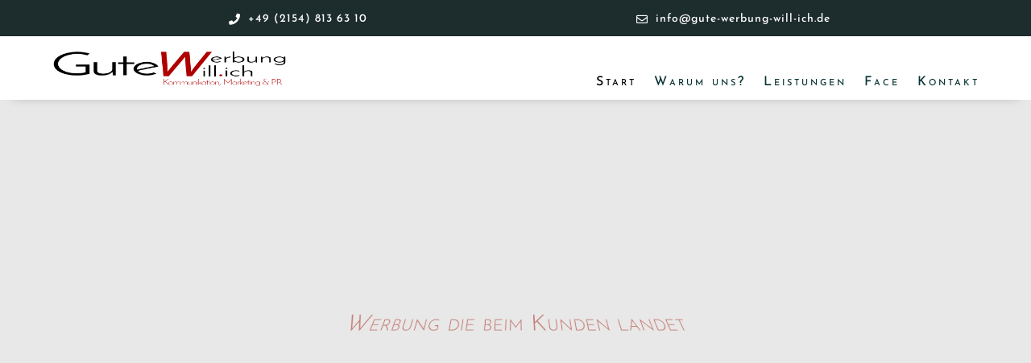

--- FILE ---
content_type: text/html; charset=UTF-8
request_url: https://gute-werbung-will-ich.de/
body_size: 19511
content:
<!DOCTYPE html>
<html lang="de">
<head>
	<meta charset="UTF-8" />
<meta http-equiv="X-UA-Compatible" content="IE=edge">
	<link rel="pingback" href="https://gute-werbung-will-ich.de/xmlrpc.php" />

	<script type="text/javascript">
		document.documentElement.className = 'js';
	</script>
	
	<meta name='robots' content='index, follow, max-image-preview:large, max-snippet:-1, max-video-preview:-1' />

	<!-- This site is optimized with the Yoast SEO plugin v26.7 - https://yoast.com/wordpress/plugins/seo/ -->
	<title>Gute Werbung Will.Ich &#8226; Ihre Online-Marketing-Agentur am Niederrhein</title>
	<meta name="description" content="Wir verstehen unter Marketing mehr, als nur die Summe aller verkaufsfördenden Maßnahmen.Marketing heißt: Märkte schaffen." />
	<link rel="canonical" href="https://gute-werbung-will-ich.de/" />
	<meta property="og:locale" content="de_DE" />
	<meta property="og:type" content="website" />
	<meta property="og:title" content="Gute Werbung Will.Ich &#8226; Ihre Online-Marketing-Agentur am Niederrhein" />
	<meta property="og:description" content="Wir verstehen unter Marketing mehr, als nur die Summe aller verkaufsfördenden Maßnahmen.Marketing heißt: Märkte schaffen." />
	<meta property="og:url" content="https://gute-werbung-will-ich.de/" />
	<meta property="og:site_name" content="Gute Werbung Will.Ich" />
	<meta property="article:modified_time" content="2022-06-15T09:52:13+00:00" />
	<meta name="twitter:card" content="summary_large_image" />
	<script type="application/ld+json" class="yoast-schema-graph">{"@context":"https://schema.org","@graph":[{"@type":"WebPage","@id":"https://gute-werbung-will-ich.de/","url":"https://gute-werbung-will-ich.de/","name":"Gute Werbung Will.Ich &#8226; Ihre Online-Marketing-Agentur am Niederrhein","isPartOf":{"@id":"https://gute-werbung-will-ich.de/#website"},"about":{"@id":"https://gute-werbung-will-ich.de/#organization"},"datePublished":"2018-11-20T10:59:00+00:00","dateModified":"2022-06-15T09:52:13+00:00","description":"Wir verstehen unter Marketing mehr, als nur die Summe aller verkaufsfördenden Maßnahmen.Marketing heißt: Märkte schaffen.","breadcrumb":{"@id":"https://gute-werbung-will-ich.de/#breadcrumb"},"inLanguage":"de","potentialAction":[{"@type":"ReadAction","target":["https://gute-werbung-will-ich.de/"]}]},{"@type":"BreadcrumbList","@id":"https://gute-werbung-will-ich.de/#breadcrumb","itemListElement":[{"@type":"ListItem","position":1,"name":"Startseite"}]},{"@type":"WebSite","@id":"https://gute-werbung-will-ich.de/#website","url":"https://gute-werbung-will-ich.de/","name":"Gute Werbung Will.Ich","description":"Ihre Online-Marketing-Agentur am Niederrhein","publisher":{"@id":"https://gute-werbung-will-ich.de/#organization"},"potentialAction":[{"@type":"SearchAction","target":{"@type":"EntryPoint","urlTemplate":"https://gute-werbung-will-ich.de/?s={search_term_string}"},"query-input":{"@type":"PropertyValueSpecification","valueRequired":true,"valueName":"search_term_string"}}],"inLanguage":"de"},{"@type":"Organization","@id":"https://gute-werbung-will-ich.de/#organization","name":"Gute Werbung Will.ich","url":"https://gute-werbung-will-ich.de/","logo":{"@type":"ImageObject","inLanguage":"de","@id":"https://gute-werbung-will-ich.de/#/schema/logo/image/","url":"https://gute-werbung-will-ich.de/wp-content/uploads/2017/11/GWWI-Logo-1000.png","contentUrl":"https://gute-werbung-will-ich.de/wp-content/uploads/2017/11/GWWI-Logo-1000.png","width":1000,"height":153,"caption":"Gute Werbung Will.ich"},"image":{"@id":"https://gute-werbung-will-ich.de/#/schema/logo/image/"}}]}</script>
	<!-- / Yoast SEO plugin. -->


<link rel="alternate" type="application/rss+xml" title="Gute Werbung Will.Ich &raquo; Feed" href="https://gute-werbung-will-ich.de/feed/" />
<link rel="alternate" type="application/rss+xml" title="Gute Werbung Will.Ich &raquo; Kommentar-Feed" href="https://gute-werbung-will-ich.de/comments/feed/" />
<link rel="alternate" title="oEmbed (JSON)" type="application/json+oembed" href="https://gute-werbung-will-ich.de/wp-json/oembed/1.0/embed?url=https%3A%2F%2Fgute-werbung-will-ich.de%2F" />
<link rel="alternate" title="oEmbed (XML)" type="text/xml+oembed" href="https://gute-werbung-will-ich.de/wp-json/oembed/1.0/embed?url=https%3A%2F%2Fgute-werbung-will-ich.de%2F&#038;format=xml" />
<meta content="GWWI Theme v.1.0.0" name="generator"/><link rel='stylesheet' id='layerslider-css' href='https://gute-werbung-will-ich.de/wp-content/plugins/LayerSlider/assets/static/layerslider/css/layerslider.css?ver=7.15.0' type='text/css' media='all' />
<style id='wp-emoji-styles-inline-css' type='text/css'>

	img.wp-smiley, img.emoji {
		display: inline !important;
		border: none !important;
		box-shadow: none !important;
		height: 1em !important;
		width: 1em !important;
		margin: 0 0.07em !important;
		vertical-align: -0.1em !important;
		background: none !important;
		padding: 0 !important;
	}
/*# sourceURL=wp-emoji-styles-inline-css */
</style>
<style id='wp-block-library-inline-css' type='text/css'>
:root{--wp-block-synced-color:#7a00df;--wp-block-synced-color--rgb:122,0,223;--wp-bound-block-color:var(--wp-block-synced-color);--wp-editor-canvas-background:#ddd;--wp-admin-theme-color:#007cba;--wp-admin-theme-color--rgb:0,124,186;--wp-admin-theme-color-darker-10:#006ba1;--wp-admin-theme-color-darker-10--rgb:0,107,160.5;--wp-admin-theme-color-darker-20:#005a87;--wp-admin-theme-color-darker-20--rgb:0,90,135;--wp-admin-border-width-focus:2px}@media (min-resolution:192dpi){:root{--wp-admin-border-width-focus:1.5px}}.wp-element-button{cursor:pointer}:root .has-very-light-gray-background-color{background-color:#eee}:root .has-very-dark-gray-background-color{background-color:#313131}:root .has-very-light-gray-color{color:#eee}:root .has-very-dark-gray-color{color:#313131}:root .has-vivid-green-cyan-to-vivid-cyan-blue-gradient-background{background:linear-gradient(135deg,#00d084,#0693e3)}:root .has-purple-crush-gradient-background{background:linear-gradient(135deg,#34e2e4,#4721fb 50%,#ab1dfe)}:root .has-hazy-dawn-gradient-background{background:linear-gradient(135deg,#faaca8,#dad0ec)}:root .has-subdued-olive-gradient-background{background:linear-gradient(135deg,#fafae1,#67a671)}:root .has-atomic-cream-gradient-background{background:linear-gradient(135deg,#fdd79a,#004a59)}:root .has-nightshade-gradient-background{background:linear-gradient(135deg,#330968,#31cdcf)}:root .has-midnight-gradient-background{background:linear-gradient(135deg,#020381,#2874fc)}:root{--wp--preset--font-size--normal:16px;--wp--preset--font-size--huge:42px}.has-regular-font-size{font-size:1em}.has-larger-font-size{font-size:2.625em}.has-normal-font-size{font-size:var(--wp--preset--font-size--normal)}.has-huge-font-size{font-size:var(--wp--preset--font-size--huge)}.has-text-align-center{text-align:center}.has-text-align-left{text-align:left}.has-text-align-right{text-align:right}.has-fit-text{white-space:nowrap!important}#end-resizable-editor-section{display:none}.aligncenter{clear:both}.items-justified-left{justify-content:flex-start}.items-justified-center{justify-content:center}.items-justified-right{justify-content:flex-end}.items-justified-space-between{justify-content:space-between}.screen-reader-text{border:0;clip-path:inset(50%);height:1px;margin:-1px;overflow:hidden;padding:0;position:absolute;width:1px;word-wrap:normal!important}.screen-reader-text:focus{background-color:#ddd;clip-path:none;color:#444;display:block;font-size:1em;height:auto;left:5px;line-height:normal;padding:15px 23px 14px;text-decoration:none;top:5px;width:auto;z-index:100000}html :where(.has-border-color){border-style:solid}html :where([style*=border-top-color]){border-top-style:solid}html :where([style*=border-right-color]){border-right-style:solid}html :where([style*=border-bottom-color]){border-bottom-style:solid}html :where([style*=border-left-color]){border-left-style:solid}html :where([style*=border-width]){border-style:solid}html :where([style*=border-top-width]){border-top-style:solid}html :where([style*=border-right-width]){border-right-style:solid}html :where([style*=border-bottom-width]){border-bottom-style:solid}html :where([style*=border-left-width]){border-left-style:solid}html :where(img[class*=wp-image-]){height:auto;max-width:100%}:where(figure){margin:0 0 1em}html :where(.is-position-sticky){--wp-admin--admin-bar--position-offset:var(--wp-admin--admin-bar--height,0px)}@media screen and (max-width:600px){html :where(.is-position-sticky){--wp-admin--admin-bar--position-offset:0px}}

/*# sourceURL=wp-block-library-inline-css */
</style><style id='global-styles-inline-css' type='text/css'>
:root{--wp--preset--aspect-ratio--square: 1;--wp--preset--aspect-ratio--4-3: 4/3;--wp--preset--aspect-ratio--3-4: 3/4;--wp--preset--aspect-ratio--3-2: 3/2;--wp--preset--aspect-ratio--2-3: 2/3;--wp--preset--aspect-ratio--16-9: 16/9;--wp--preset--aspect-ratio--9-16: 9/16;--wp--preset--color--black: #000000;--wp--preset--color--cyan-bluish-gray: #abb8c3;--wp--preset--color--white: #ffffff;--wp--preset--color--pale-pink: #f78da7;--wp--preset--color--vivid-red: #cf2e2e;--wp--preset--color--luminous-vivid-orange: #ff6900;--wp--preset--color--luminous-vivid-amber: #fcb900;--wp--preset--color--light-green-cyan: #7bdcb5;--wp--preset--color--vivid-green-cyan: #00d084;--wp--preset--color--pale-cyan-blue: #8ed1fc;--wp--preset--color--vivid-cyan-blue: #0693e3;--wp--preset--color--vivid-purple: #9b51e0;--wp--preset--gradient--vivid-cyan-blue-to-vivid-purple: linear-gradient(135deg,rgb(6,147,227) 0%,rgb(155,81,224) 100%);--wp--preset--gradient--light-green-cyan-to-vivid-green-cyan: linear-gradient(135deg,rgb(122,220,180) 0%,rgb(0,208,130) 100%);--wp--preset--gradient--luminous-vivid-amber-to-luminous-vivid-orange: linear-gradient(135deg,rgb(252,185,0) 0%,rgb(255,105,0) 100%);--wp--preset--gradient--luminous-vivid-orange-to-vivid-red: linear-gradient(135deg,rgb(255,105,0) 0%,rgb(207,46,46) 100%);--wp--preset--gradient--very-light-gray-to-cyan-bluish-gray: linear-gradient(135deg,rgb(238,238,238) 0%,rgb(169,184,195) 100%);--wp--preset--gradient--cool-to-warm-spectrum: linear-gradient(135deg,rgb(74,234,220) 0%,rgb(151,120,209) 20%,rgb(207,42,186) 40%,rgb(238,44,130) 60%,rgb(251,105,98) 80%,rgb(254,248,76) 100%);--wp--preset--gradient--blush-light-purple: linear-gradient(135deg,rgb(255,206,236) 0%,rgb(152,150,240) 100%);--wp--preset--gradient--blush-bordeaux: linear-gradient(135deg,rgb(254,205,165) 0%,rgb(254,45,45) 50%,rgb(107,0,62) 100%);--wp--preset--gradient--luminous-dusk: linear-gradient(135deg,rgb(255,203,112) 0%,rgb(199,81,192) 50%,rgb(65,88,208) 100%);--wp--preset--gradient--pale-ocean: linear-gradient(135deg,rgb(255,245,203) 0%,rgb(182,227,212) 50%,rgb(51,167,181) 100%);--wp--preset--gradient--electric-grass: linear-gradient(135deg,rgb(202,248,128) 0%,rgb(113,206,126) 100%);--wp--preset--gradient--midnight: linear-gradient(135deg,rgb(2,3,129) 0%,rgb(40,116,252) 100%);--wp--preset--font-size--small: 13px;--wp--preset--font-size--medium: 20px;--wp--preset--font-size--large: 36px;--wp--preset--font-size--x-large: 42px;--wp--preset--spacing--20: 0.44rem;--wp--preset--spacing--30: 0.67rem;--wp--preset--spacing--40: 1rem;--wp--preset--spacing--50: 1.5rem;--wp--preset--spacing--60: 2.25rem;--wp--preset--spacing--70: 3.38rem;--wp--preset--spacing--80: 5.06rem;--wp--preset--shadow--natural: 6px 6px 9px rgba(0, 0, 0, 0.2);--wp--preset--shadow--deep: 12px 12px 50px rgba(0, 0, 0, 0.4);--wp--preset--shadow--sharp: 6px 6px 0px rgba(0, 0, 0, 0.2);--wp--preset--shadow--outlined: 6px 6px 0px -3px rgb(255, 255, 255), 6px 6px rgb(0, 0, 0);--wp--preset--shadow--crisp: 6px 6px 0px rgb(0, 0, 0);}:root { --wp--style--global--content-size: 823px;--wp--style--global--wide-size: 1080px; }:where(body) { margin: 0; }.wp-site-blocks > .alignleft { float: left; margin-right: 2em; }.wp-site-blocks > .alignright { float: right; margin-left: 2em; }.wp-site-blocks > .aligncenter { justify-content: center; margin-left: auto; margin-right: auto; }:where(.is-layout-flex){gap: 0.5em;}:where(.is-layout-grid){gap: 0.5em;}.is-layout-flow > .alignleft{float: left;margin-inline-start: 0;margin-inline-end: 2em;}.is-layout-flow > .alignright{float: right;margin-inline-start: 2em;margin-inline-end: 0;}.is-layout-flow > .aligncenter{margin-left: auto !important;margin-right: auto !important;}.is-layout-constrained > .alignleft{float: left;margin-inline-start: 0;margin-inline-end: 2em;}.is-layout-constrained > .alignright{float: right;margin-inline-start: 2em;margin-inline-end: 0;}.is-layout-constrained > .aligncenter{margin-left: auto !important;margin-right: auto !important;}.is-layout-constrained > :where(:not(.alignleft):not(.alignright):not(.alignfull)){max-width: var(--wp--style--global--content-size);margin-left: auto !important;margin-right: auto !important;}.is-layout-constrained > .alignwide{max-width: var(--wp--style--global--wide-size);}body .is-layout-flex{display: flex;}.is-layout-flex{flex-wrap: wrap;align-items: center;}.is-layout-flex > :is(*, div){margin: 0;}body .is-layout-grid{display: grid;}.is-layout-grid > :is(*, div){margin: 0;}body{padding-top: 0px;padding-right: 0px;padding-bottom: 0px;padding-left: 0px;}:root :where(.wp-element-button, .wp-block-button__link){background-color: #32373c;border-width: 0;color: #fff;font-family: inherit;font-size: inherit;font-style: inherit;font-weight: inherit;letter-spacing: inherit;line-height: inherit;padding-top: calc(0.667em + 2px);padding-right: calc(1.333em + 2px);padding-bottom: calc(0.667em + 2px);padding-left: calc(1.333em + 2px);text-decoration: none;text-transform: inherit;}.has-black-color{color: var(--wp--preset--color--black) !important;}.has-cyan-bluish-gray-color{color: var(--wp--preset--color--cyan-bluish-gray) !important;}.has-white-color{color: var(--wp--preset--color--white) !important;}.has-pale-pink-color{color: var(--wp--preset--color--pale-pink) !important;}.has-vivid-red-color{color: var(--wp--preset--color--vivid-red) !important;}.has-luminous-vivid-orange-color{color: var(--wp--preset--color--luminous-vivid-orange) !important;}.has-luminous-vivid-amber-color{color: var(--wp--preset--color--luminous-vivid-amber) !important;}.has-light-green-cyan-color{color: var(--wp--preset--color--light-green-cyan) !important;}.has-vivid-green-cyan-color{color: var(--wp--preset--color--vivid-green-cyan) !important;}.has-pale-cyan-blue-color{color: var(--wp--preset--color--pale-cyan-blue) !important;}.has-vivid-cyan-blue-color{color: var(--wp--preset--color--vivid-cyan-blue) !important;}.has-vivid-purple-color{color: var(--wp--preset--color--vivid-purple) !important;}.has-black-background-color{background-color: var(--wp--preset--color--black) !important;}.has-cyan-bluish-gray-background-color{background-color: var(--wp--preset--color--cyan-bluish-gray) !important;}.has-white-background-color{background-color: var(--wp--preset--color--white) !important;}.has-pale-pink-background-color{background-color: var(--wp--preset--color--pale-pink) !important;}.has-vivid-red-background-color{background-color: var(--wp--preset--color--vivid-red) !important;}.has-luminous-vivid-orange-background-color{background-color: var(--wp--preset--color--luminous-vivid-orange) !important;}.has-luminous-vivid-amber-background-color{background-color: var(--wp--preset--color--luminous-vivid-amber) !important;}.has-light-green-cyan-background-color{background-color: var(--wp--preset--color--light-green-cyan) !important;}.has-vivid-green-cyan-background-color{background-color: var(--wp--preset--color--vivid-green-cyan) !important;}.has-pale-cyan-blue-background-color{background-color: var(--wp--preset--color--pale-cyan-blue) !important;}.has-vivid-cyan-blue-background-color{background-color: var(--wp--preset--color--vivid-cyan-blue) !important;}.has-vivid-purple-background-color{background-color: var(--wp--preset--color--vivid-purple) !important;}.has-black-border-color{border-color: var(--wp--preset--color--black) !important;}.has-cyan-bluish-gray-border-color{border-color: var(--wp--preset--color--cyan-bluish-gray) !important;}.has-white-border-color{border-color: var(--wp--preset--color--white) !important;}.has-pale-pink-border-color{border-color: var(--wp--preset--color--pale-pink) !important;}.has-vivid-red-border-color{border-color: var(--wp--preset--color--vivid-red) !important;}.has-luminous-vivid-orange-border-color{border-color: var(--wp--preset--color--luminous-vivid-orange) !important;}.has-luminous-vivid-amber-border-color{border-color: var(--wp--preset--color--luminous-vivid-amber) !important;}.has-light-green-cyan-border-color{border-color: var(--wp--preset--color--light-green-cyan) !important;}.has-vivid-green-cyan-border-color{border-color: var(--wp--preset--color--vivid-green-cyan) !important;}.has-pale-cyan-blue-border-color{border-color: var(--wp--preset--color--pale-cyan-blue) !important;}.has-vivid-cyan-blue-border-color{border-color: var(--wp--preset--color--vivid-cyan-blue) !important;}.has-vivid-purple-border-color{border-color: var(--wp--preset--color--vivid-purple) !important;}.has-vivid-cyan-blue-to-vivid-purple-gradient-background{background: var(--wp--preset--gradient--vivid-cyan-blue-to-vivid-purple) !important;}.has-light-green-cyan-to-vivid-green-cyan-gradient-background{background: var(--wp--preset--gradient--light-green-cyan-to-vivid-green-cyan) !important;}.has-luminous-vivid-amber-to-luminous-vivid-orange-gradient-background{background: var(--wp--preset--gradient--luminous-vivid-amber-to-luminous-vivid-orange) !important;}.has-luminous-vivid-orange-to-vivid-red-gradient-background{background: var(--wp--preset--gradient--luminous-vivid-orange-to-vivid-red) !important;}.has-very-light-gray-to-cyan-bluish-gray-gradient-background{background: var(--wp--preset--gradient--very-light-gray-to-cyan-bluish-gray) !important;}.has-cool-to-warm-spectrum-gradient-background{background: var(--wp--preset--gradient--cool-to-warm-spectrum) !important;}.has-blush-light-purple-gradient-background{background: var(--wp--preset--gradient--blush-light-purple) !important;}.has-blush-bordeaux-gradient-background{background: var(--wp--preset--gradient--blush-bordeaux) !important;}.has-luminous-dusk-gradient-background{background: var(--wp--preset--gradient--luminous-dusk) !important;}.has-pale-ocean-gradient-background{background: var(--wp--preset--gradient--pale-ocean) !important;}.has-electric-grass-gradient-background{background: var(--wp--preset--gradient--electric-grass) !important;}.has-midnight-gradient-background{background: var(--wp--preset--gradient--midnight) !important;}.has-small-font-size{font-size: var(--wp--preset--font-size--small) !important;}.has-medium-font-size{font-size: var(--wp--preset--font-size--medium) !important;}.has-large-font-size{font-size: var(--wp--preset--font-size--large) !important;}.has-x-large-font-size{font-size: var(--wp--preset--font-size--x-large) !important;}
/*# sourceURL=global-styles-inline-css */
</style>

<link rel='stylesheet' id='LocalFontawesome5PluginCSS-css' href='https://gute-werbung-will-ich.de/wp-content/plugins/LocalFontAwesome5/assets/css/all.min.css?ver=3ff254daacede19d6596589382077e8a' type='text/css' media='all' />
<link rel='stylesheet' id='LocalFont_JosefinSans_PluginCSS-css' href='https://gute-werbung-will-ich.de/wp-content/plugins/LocalFont_JosefinSans/assets/css/font.css?ver=3ff254daacede19d6596589382077e8a' type='text/css' media='all' />
<link rel='stylesheet' id='LocalFont_OpenSans_PluginCSS-css' href='https://gute-werbung-will-ich.de/wp-content/plugins/LocalFont_OpenSans/assets/css/font.css?ver=3ff254daacede19d6596589382077e8a' type='text/css' media='all' />
<link rel='stylesheet' id='supreme-modules-pro-for-divi-styles-css' href='https://gute-werbung-will-ich.de/wp-content/plugins/supreme-modules-pro-for-divi/styles/style.min.css?ver=4.9.97.39' type='text/css' media='all' />
<link rel='stylesheet' id='dsm-magnific-popup-css' href='https://gute-werbung-will-ich.de/wp-content/themes/Divi/includes/builder/feature/dynamic-assets/assets/css/magnific_popup.css?ver=4.9.97.39' type='text/css' media='all' />
<link rel='stylesheet' id='dsm-swiper-css' href='https://gute-werbung-will-ich.de/wp-content/plugins/supreme-modules-pro-for-divi/public/css/swiper.css?ver=4.9.97.39' type='text/css' media='all' />
<link rel='stylesheet' id='dsm-popup-css' href='https://gute-werbung-will-ich.de/wp-content/plugins/supreme-modules-pro-for-divi/public/css/popup.css?ver=4.9.97.39' type='text/css' media='all' />
<link rel='stylesheet' id='dsm-animate-css' href='https://gute-werbung-will-ich.de/wp-content/plugins/supreme-modules-pro-for-divi/public/css/animate.css?ver=4.9.97.39' type='text/css' media='all' />
<link rel='stylesheet' id='dsm-readmore-css' href='https://gute-werbung-will-ich.de/wp-content/plugins/supreme-modules-pro-for-divi/public/css/readmore.css?ver=4.9.97.39' type='text/css' media='all' />
<link rel='stylesheet' id='um_modal-css' href='https://gute-werbung-will-ich.de/wp-content/plugins/ultimate-member/assets/css/um-modal.min.css?ver=2.11.1' type='text/css' media='all' />
<link rel='stylesheet' id='um_ui-css' href='https://gute-werbung-will-ich.de/wp-content/plugins/ultimate-member/assets/libs/jquery-ui/jquery-ui.min.css?ver=1.13.2' type='text/css' media='all' />
<link rel='stylesheet' id='um_tipsy-css' href='https://gute-werbung-will-ich.de/wp-content/plugins/ultimate-member/assets/libs/tipsy/tipsy.min.css?ver=1.0.0a' type='text/css' media='all' />
<link rel='stylesheet' id='um_raty-css' href='https://gute-werbung-will-ich.de/wp-content/plugins/ultimate-member/assets/libs/raty/um-raty.min.css?ver=2.6.0' type='text/css' media='all' />
<link rel='stylesheet' id='select2-css' href='https://gute-werbung-will-ich.de/wp-content/plugins/ultimate-member/assets/libs/select2/select2.min.css?ver=4.0.13' type='text/css' media='all' />
<link rel='stylesheet' id='um_fileupload-css' href='https://gute-werbung-will-ich.de/wp-content/plugins/ultimate-member/assets/css/um-fileupload.min.css?ver=2.11.1' type='text/css' media='all' />
<link rel='stylesheet' id='um_confirm-css' href='https://gute-werbung-will-ich.de/wp-content/plugins/ultimate-member/assets/libs/um-confirm/um-confirm.min.css?ver=1.0' type='text/css' media='all' />
<link rel='stylesheet' id='um_datetime-css' href='https://gute-werbung-will-ich.de/wp-content/plugins/ultimate-member/assets/libs/pickadate/default.min.css?ver=3.6.2' type='text/css' media='all' />
<link rel='stylesheet' id='um_datetime_date-css' href='https://gute-werbung-will-ich.de/wp-content/plugins/ultimate-member/assets/libs/pickadate/default.date.min.css?ver=3.6.2' type='text/css' media='all' />
<link rel='stylesheet' id='um_datetime_time-css' href='https://gute-werbung-will-ich.de/wp-content/plugins/ultimate-member/assets/libs/pickadate/default.time.min.css?ver=3.6.2' type='text/css' media='all' />
<link rel='stylesheet' id='um_fonticons_ii-css' href='https://gute-werbung-will-ich.de/wp-content/plugins/ultimate-member/assets/libs/legacy/fonticons/fonticons-ii.min.css?ver=2.11.1' type='text/css' media='all' />
<link rel='stylesheet' id='um_fonticons_fa-css' href='https://gute-werbung-will-ich.de/wp-content/plugins/ultimate-member/assets/libs/legacy/fonticons/fonticons-fa.min.css?ver=2.11.1' type='text/css' media='all' />
<link rel='stylesheet' id='um_fontawesome-css' href='https://gute-werbung-will-ich.de/wp-content/plugins/ultimate-member/assets/css/um-fontawesome.min.css?ver=6.5.2' type='text/css' media='all' />
<link rel='stylesheet' id='um_common-css' href='https://gute-werbung-will-ich.de/wp-content/plugins/ultimate-member/assets/css/common.min.css?ver=2.11.1' type='text/css' media='all' />
<link rel='stylesheet' id='um_responsive-css' href='https://gute-werbung-will-ich.de/wp-content/plugins/ultimate-member/assets/css/um-responsive.min.css?ver=2.11.1' type='text/css' media='all' />
<link rel='stylesheet' id='um_styles-css' href='https://gute-werbung-will-ich.de/wp-content/plugins/ultimate-member/assets/css/um-styles.min.css?ver=2.11.1' type='text/css' media='all' />
<link rel='stylesheet' id='um_crop-css' href='https://gute-werbung-will-ich.de/wp-content/plugins/ultimate-member/assets/libs/cropper/cropper.min.css?ver=1.6.1' type='text/css' media='all' />
<link rel='stylesheet' id='um_profile-css' href='https://gute-werbung-will-ich.de/wp-content/plugins/ultimate-member/assets/css/um-profile.min.css?ver=2.11.1' type='text/css' media='all' />
<link rel='stylesheet' id='um_account-css' href='https://gute-werbung-will-ich.de/wp-content/plugins/ultimate-member/assets/css/um-account.min.css?ver=2.11.1' type='text/css' media='all' />
<link rel='stylesheet' id='um_misc-css' href='https://gute-werbung-will-ich.de/wp-content/plugins/ultimate-member/assets/css/um-misc.min.css?ver=2.11.1' type='text/css' media='all' />
<link rel='stylesheet' id='um_default_css-css' href='https://gute-werbung-will-ich.de/wp-content/plugins/ultimate-member/assets/css/um-old-default.min.css?ver=2.11.1' type='text/css' media='all' />
<link rel='stylesheet' id='divi-style-parent-css' href='https://gute-werbung-will-ich.de/wp-content/themes/Divi/style-static.min.css?ver=4.27.5' type='text/css' media='all' />
<link rel='stylesheet' id='divi-style-css' href='https://gute-werbung-will-ich.de/wp-content/themes/GWWI-Theme/style.css?ver=4.27.5' type='text/css' media='all' />
<script type="text/javascript" src="https://gute-werbung-will-ich.de/wp-includes/js/jquery/jquery.min.js?ver=3.7.1" id="jquery-core-js"></script>
<script type="text/javascript" src="https://gute-werbung-will-ich.de/wp-includes/js/jquery/jquery-migrate.min.js?ver=3.4.1" id="jquery-migrate-js"></script>
<script type="text/javascript" id="layerslider-utils-js-extra">
/* <![CDATA[ */
var LS_Meta = {"v":"7.15.0","fixGSAP":"1"};
//# sourceURL=layerslider-utils-js-extra
/* ]]> */
</script>
<script type="text/javascript" src="https://gute-werbung-will-ich.de/wp-content/plugins/LayerSlider/assets/static/layerslider/js/layerslider.utils.js?ver=7.15.0" id="layerslider-utils-js"></script>
<script type="text/javascript" src="https://gute-werbung-will-ich.de/wp-content/plugins/LayerSlider/assets/static/layerslider/js/layerslider.kreaturamedia.jquery.js?ver=7.15.0" id="layerslider-js"></script>
<script type="text/javascript" src="https://gute-werbung-will-ich.de/wp-content/plugins/LayerSlider/assets/static/layerslider/js/layerslider.transitions.js?ver=7.15.0" id="layerslider-transitions-js"></script>
<script type="text/javascript" src="https://gute-werbung-will-ich.de/wp-content/plugins/ultimate-member/assets/js/um-gdpr.min.js?ver=2.11.1" id="um-gdpr-js"></script>
<meta name="generator" content="Powered by LayerSlider 7.15.0 - Build Heros, Sliders, and Popups. Create Animations and Beautiful, Rich Web Content as Easy as Never Before on WordPress." />
<!-- LayerSlider updates and docs at: https://layerslider.com -->
<link rel="https://api.w.org/" href="https://gute-werbung-will-ich.de/wp-json/" /><link rel="alternate" title="JSON" type="application/json" href="https://gute-werbung-will-ich.de/wp-json/wp/v2/pages/118" /><link rel="EditURI" type="application/rsd+xml" title="RSD" href="https://gute-werbung-will-ich.de/xmlrpc.php?rsd" />

<link rel='shortlink' href='https://gute-werbung-will-ich.de/' />
<meta name="viewport" content="width=device-width, initial-scale=1.0, maximum-scale=1.0, user-scalable=0" /><link rel="icon" href="https://gute-werbung-will-ich.de/wp-content/uploads/2017/11/Icon-150x97.png" sizes="32x32" />
<link rel="icon" href="https://gute-werbung-will-ich.de/wp-content/uploads/2017/11/Icon.png" sizes="192x192" />
<link rel="apple-touch-icon" href="https://gute-werbung-will-ich.de/wp-content/uploads/2017/11/Icon.png" />
<meta name="msapplication-TileImage" content="https://gute-werbung-will-ich.de/wp-content/uploads/2017/11/Icon.png" />
<link rel="stylesheet" id="et-core-unified-tb-238155-tb-237042-118-cached-inline-styles" href="https://gute-werbung-will-ich.de/wp-content/et-cache/118/et-core-unified-tb-238155-tb-237042-118.min.css?ver=1765179122" /><link rel="stylesheet" id="et-core-unified-118-cached-inline-styles" href="https://gute-werbung-will-ich.de/wp-content/et-cache/118/et-core-unified-118.min.css?ver=1765179122" /></head>
<body class="home wp-singular page-template-default page page-id-118 wp-theme-Divi wp-child-theme-GWWI-Theme et-tb-has-template et-tb-has-header et-tb-has-footer et_pb_button_helper_class et_cover_background et_pb_gutter osx et_pb_gutters3 et_pb_pagebuilder_layout et_smooth_scroll et_no_sidebar et_divi_theme et-db">
	<div id="page-container">
<div id="et-boc" class="et-boc">
			
		<header class="et-l et-l--header">
			<div class="et_builder_inner_content et_pb_gutters3">
		<div class="et_pb_section et_pb_section_0_tb_header et_pb_with_background et_section_regular" >
				
				
				
				
				
				
				<div class="et_pb_row et_pb_row_0_tb_header">
				<div class="et_pb_column et_pb_column_1_2 et_pb_column_0_tb_header  et_pb_css_mix_blend_mode_passthrough">
				
				
				
				
				<div class="et_pb_module et_pb_text et_pb_text_0_tb_header  et_pb_text_align_center et_pb_bg_layout_light">
				
				
				
				
				<div class="et_pb_text_inner"><a href="tel:004921548136310"><i class="fas fa-phone"></i></a></div>
			</div><div class="et_pb_module et_pb_text et_pb_text_1_tb_header  et_pb_text_align_center et_pb_bg_layout_light">
				
				
				
				
				<div class="et_pb_text_inner"><a href="tel:004921548136310">+49 (2154) 813 63 10</a></div>
			</div>
			</div><div class="et_pb_column et_pb_column_1_2 et_pb_column_1_tb_header  et_pb_css_mix_blend_mode_passthrough et-last-child">
				
				
				
				
				<div class="et_pb_module et_pb_text et_pb_text_2_tb_header  et_pb_text_align_center et_pb_bg_layout_light">
				
				
				
				
				<div class="et_pb_text_inner"><a href="mailto:info@gute-werbung-will-ich.de"><i class="far fa-envelope"></i></a></div>
			</div><div class="et_pb_module et_pb_text et_pb_text_3_tb_header  et_pb_text_align_center et_pb_bg_layout_light">
				
				
				
				
				<div class="et_pb_text_inner"><a href="mailto:info@gute-werbung-will-ich.de">info@gute-werbung-will-ich.de</a></div>
			</div>
			</div>
				
				
				
				
			</div>
				
				
			</div><div class="et_pb_section et_pb_section_1_tb_header et_pb_sticky_module et_section_regular et_pb_section--with-menu" >
				
				
				
				
				
				
				<div class="et_pb_row et_pb_row_1_tb_header et_pb_row--with-menu">
				<div class="et_pb_column et_pb_column_4_4 et_pb_column_2_tb_header  et_pb_css_mix_blend_mode_passthrough et-last-child et_pb_column--with-menu">
				
				
				
				
				<div class="et_pb_module et_pb_menu et_pb_menu_0_tb_header et_pb_bg_layout_light  et_pb_text_align_right et_pb_text_align_center-phone et_dropdown_animation_fade et_pb_menu--with-logo et_pb_menu--style-left_aligned">
					
					
					
					
					<div class="et_pb_menu_inner_container clearfix">
						<div class="et_pb_menu__logo-wrap">
			  <div class="et_pb_menu__logo">
				<a href="/" ><img decoding="async" width="500" height="77" src="https://gute-werbung-will-ich.de/wp-content/uploads/2018/01/GWWI-Logo-500.png" alt="" srcset="https://gute-werbung-will-ich.de/wp-content/uploads/2018/01/GWWI-Logo-500.png 500w, https://gute-werbung-will-ich.de/wp-content/uploads/2018/01/GWWI-Logo-500-300x46.png 300w" sizes="(max-width: 500px) 100vw, 500px" class="wp-image-71" data-et-multi-view="{&quot;schema&quot;:{&quot;attrs&quot;:{&quot;desktop&quot;:{&quot;src&quot;:&quot;https:\/\/gute-werbung-will-ich.de\/wp-content\/uploads\/2018\/01\/GWWI-Logo-500.png&quot;,&quot;alt&quot;:&quot;&quot;,&quot;class&quot;:&quot;wp-image-71&quot;,&quot;srcset&quot;:&quot;https:\/\/gute-werbung-will-ich.de\/wp-content\/uploads\/2018\/01\/GWWI-Logo-500.png 500w, https:\/\/gute-werbung-will-ich.de\/wp-content\/uploads\/2018\/01\/GWWI-Logo-500-300x46.png 300w&quot;,&quot;sizes&quot;:&quot;(max-width: 500px) 100vw, 500px&quot;},&quot;tablet&quot;:{&quot;src&quot;:&quot;&quot;}}},&quot;slug&quot;:&quot;et_pb_menu&quot;,&quot;hover_selector&quot;:&quot;.et_pb_menu_0_tb_header .et_pb_menu__logo-wrap .et_pb_menu__logo img&quot;}" /></a>
			  </div>
			</div>
						<div class="et_pb_menu__wrap">
							<div class="et_pb_menu__menu">
								<nav class="et-menu-nav"><ul id="menu-hauptmenu" class="et-menu nav"><li class="et_pb_menu_page_id-home menu-item menu-item-type-post_type menu-item-object-page menu-item-home current-menu-item page_item page-item-118 current_page_item menu-item-123"><a href="https://gute-werbung-will-ich.de/" aria-current="page">Start</a></li>
<li class="et_pb_menu_page_id-236862 menu-item menu-item-type-post_type menu-item-object-page menu-item-236873"><a href="https://gute-werbung-will-ich.de/warum-uns/">Warum uns?</a></li>
<li class="et_pb_menu_page_id-236864 menu-item menu-item-type-post_type menu-item-object-page menu-item-236872"><a href="https://gute-werbung-will-ich.de/leistungen/">Leistungen</a></li>
<li class="et_pb_menu_page_id-236867 menu-item menu-item-type-post_type menu-item-object-page menu-item-236871"><a href="https://gute-werbung-will-ich.de/faces/">Face</a></li>
<li class="et_pb_menu_page_id-237387 menu-item menu-item-type-custom menu-item-object-custom menu-item-237387"><a href="#kontakt">Kontakt</a></li>
</ul></nav>
							</div>
							
							
							<div class="et_mobile_nav_menu">
				<div class="mobile_nav closed">
					<span class="mobile_menu_bar"></span>
				</div>
			</div>
						</div>
						
					</div>
				</div>
			</div>
				
				
				
				
			</div>
				
				
			</div>		</div>
	</header>
	<div id="et-main-area">
	
<div id="main-content">


			
				<article id="post-118" class="post-118 page type-page status-publish hentry">

				
					<div class="entry-content">
					<div class="et-l et-l--post">
			<div class="et_builder_inner_content et_pb_gutters3">
		<div class="et_pb_section et_pb_section_0 et_section_regular" >
				
				
				
				
				
				
				<div class="et_pb_row et_pb_row_0">
				<div class="et_pb_column et_pb_column_4_4 et_pb_column_0  et_pb_css_mix_blend_mode_passthrough et-last-child">
				
				
				
				
				<div class="et_pb_module et_pb_text et_pb_text_0  et_pb_text_align_left et_pb_bg_layout_light">
				
				
				
				
				<div class="et_pb_text_inner"><script type="text/javascript">jQuery(function() { _initLayerSlider( '#layerslider_2_dus6p9kaj3nc', {sliderVersion: '7.3.0', type: 'fullsize', allowFullscreen: true, autoStart: false, pauseOnHover: 'enabled', skin: 'v6', sliderFadeInDuration: 350, globalBGColor: '#000000', globalBGAttachment: 'fixed', globalBGSize: 'cover', hoverPrevNext: false, navStartStop: false, navButtons: false, showCircleTimer: false, thumbnailNavigation: 'disabled', useSrcset: true, skinsPath: 'https://gute-werbung-will-ich.de/wp-content/plugins/LayerSlider/assets/static/layerslider/skins/', performanceMode: true, height: 1500}); });</script><div id="layerslider_2_dus6p9kaj3nc"  class="ls-wp-container fitvidsignore ls-selectable" style="width:1500px;height:100vh;margin:0 auto;margin-bottom: 0px;"><div class="ls-slide" data-ls="bgcolor:#ffffff;parallaxtype:3d;parallaxaxis:x;parallaxrotate:-10;"><div style="top:0px;left:0px;text-align:initial;font-weight:400;font-style:normal;text-decoration:none;width:100%;height:100%;background-color:#e8e8e8;" class="ls-l ls-html-layer" data-ls="showinfo:1;offsetyin:-100%;fadein:false;offsetxout:-100sw;durationout:1;startatout:transitioninend + 5000;easingout:easeInExpo;fadeout:false;position:fixed;"></div><div style="background: rgba(255,255,255,1);top:0px;left:0px;text-align:initial;font-weight:400;font-style:normal;text-decoration:none;width:100%;height:100%;" class="ls-l ls-html-layer" data-ls="showinfo:1;offsetyin:-100%;delayin:4600;fadein:false;offsetxout:-100sw;easingout:easeInExpo;fadeout:false;position:fixed;"></div><div style="background: rgba(255,255,255,.6);top:0px;left:0px;text-align:initial;font-weight:400;font-style:normal;text-decoration:none;width:100%;height:100%;" class="ls-l ls-html-layer" data-ls="showinfo:1;offsetyin:-100%;delayin:4600;fadein:false;offsetxout:-100sw;easingout:easeInExpo;fadeout:false;position:fixed;"></div><p style="font-variant: small-caps;top:40%;left:50%;text-align:initial;font-weight:300;font-style:normal;text-decoration:none;font-family:'Josefin Sans';font-size:75px;color:#A20F00;" class="ls-l ls-text-layer" data-ls="showinfo:1;offsetyin:-50%;durationin:2500;delayin:500;easingin:easeOutQuint;rotatexin:60;scalexin:.65;scaleyin:.8;texttransitionout:true;texttypeout:chars_asc;textshiftout:25;textdurationout:600;textstartatout:allinend - 500;textrotatexout:90;texttransformoriginout:50% 50% 30px;position:relative;">Werbung die beim Kunden landet</p><p style="font-variant: small-caps;top:40%;left:50%;text-align:initial;font-weight:300;font-style:normal;text-decoration:none;font-family:'Josefin Sans';font-size:75px;color:#A20F00;background-size:inherit;background-position:inherit;" class="ls-l ls-text-layer" data-ls="showinfo:1;transitionin:false;texttransitionin:true;texttypein:chars_asc;textshiftin:25;textdurationin:1600;textstartatin:transitioninstart + 2400;textrotatexin:-90;texttransformoriginin:50% 50% 30px;texttransitionout:true;texttypeout:chars_asc;textshiftout:25;textdurationout:600;textstartatout:textinend + 500;textrotatexout:90;texttransformoriginout:50% 50% 30px;position:relative;">Ihre Marketing Agentur</p><p style="font-variant: small-caps;top:45%;left:50%;text-align:initial;font-weight:300;font-style:normal;text-decoration:none;font-family:'Josefin Sans';color:#A20F00;font-size:75px;background-size:inherit;background-position:inherit;" class="ls-l ls-text-layer" data-ls="showinfo:1;offsetyin:-100lh;durationin:1500;delayin:3000;easingin:easeOutQuint;clipin:100% 0 0 0;offsetyout:20sh;startatout:transitioninend + 800;easingout:easeInQuint;scalexout:.5;scaleyout:2;transformoriginout:50% -50% 0;position:relative;">im Herzen des Niederrheins</p><img fetchpriority="high" decoding="async" width="650" height="389" src="https://gute-werbung-will-ich.de/wp-content/uploads/2020/09/hru-650px.jpg" class="ls-l ls-img-layer" alt="" srcset="https://gute-werbung-will-ich.de/wp-content/uploads/2020/09/hru-650px.jpg 650w, https://gute-werbung-will-ich.de/wp-content/uploads/2020/09/hru-650px-480x287.jpg 480w" sizes="(min-width: 0px) and (max-width: 480px) 480px, (min-width: 481px) 650px, 100vw" style="box-shadow: 0 10px 30px rgba(0,0,0,.4);top:-20%;left:10%;text-align:initial;font-weight:400;font-style:normal;text-decoration:none;border-radius:10px;style:box-shadow: 0 10px 30px rgba(0,0,0,.4);;" data-ls="showinfo:1;durationin:0;delayin:2000;offsetxout:-20sw;easingout:easeInBack;rotateout:-1;skewxout:6;loop:true;loopoffsety:140sh;loopduration:12750;loopstartat:allinend + 4000;looprotate:random(-60,60);loopcount:-1;looptransformperspective:2000;parallax:true;parallaxlevel:10;position:fixed;"><img loading="lazy" decoding="async" width="514" height="337" src="https://gute-werbung-will-ich.de/wp-content/uploads/2020/09/Visitenkarte-HRU-Consulting.jpg" class="ls-l ls-img-layer" alt="" srcset="https://gute-werbung-will-ich.de/wp-content/uploads/2020/09/Visitenkarte-HRU-Consulting.jpg 514w, https://gute-werbung-will-ich.de/wp-content/uploads/2020/09/Visitenkarte-HRU-Consulting-480x315.jpg 480w" sizes="(min-width: 0px) and (max-width: 480px) 480px, (min-width: 481px) 514px, 100vw" style="box-shadow: 0 10px 30px rgba(0,0,0,.4);top:-20%;left:90%;text-align:initial;font-weight:400;font-style:normal;text-decoration:none;border-radius:10px;style:box-shadow: 0 10px 30px rgba(0,0,0,.4);;" data-ls="showinfo:1;durationin:0;delayin:2000;offsetxout:-30sw;easingout:easeInBack;rotateout:-2;skewxout:9;loop:true;loopoffsety:140sh;loopduration:12250;loopstartat:allinend + 5000;looprotate:random(-60,60);loopcount:-1;looptransformperspective:2000;parallax:true;parallaxlevel:10;position:fixed;"><img loading="lazy" decoding="async" width="650" height="389" src="https://gute-werbung-will-ich.de/wp-content/uploads/2020/09/holter-650px.jpg" class="ls-l ls-img-layer" alt="" srcset="https://gute-werbung-will-ich.de/wp-content/uploads/2020/09/holter-650px.jpg 650w, https://gute-werbung-will-ich.de/wp-content/uploads/2020/09/holter-650px-480x287.jpg 480w" sizes="(min-width: 0px) and (max-width: 480px) 480px, (min-width: 481px) 650px, 100vw" style="box-shadow: 0 10px 30px rgba(0,0,0,.4);top:-20%;left:20%;text-align:initial;font-weight:400;font-style:normal;text-decoration:none;border-radius:10px;style:box-shadow: 0 10px 30px rgba(0,0,0,.4);;" data-ls="showinfo:1;durationin:0;delayin:2000;offsetxout:-40sw;easingout:easeInBack;rotateout:-2;skewxout:12;loop:true;loopoffsety:140sh;loopduration:12500;loopstartat:allinend + 2000;looprotate:random(-60,60);loopcount:-1;looptransformperspective:2000;parallax:true;parallaxlevel:15;position:fixed;"><img loading="lazy" decoding="async" width="650" height="426" src="https://gute-werbung-will-ich.de/wp-content/uploads/2020/09/KGMgmt-VK.jpg" class="ls-l ls-img-layer" alt="" srcset="https://gute-werbung-will-ich.de/wp-content/uploads/2020/09/KGMgmt-VK.jpg 650w, https://gute-werbung-will-ich.de/wp-content/uploads/2020/09/KGMgmt-VK-480x315.jpg 480w" sizes="(min-width: 0px) and (max-width: 480px) 480px, (min-width: 481px) 650px, 100vw" style="box-shadow: 0 10px 30px rgba(0,0,0,.4);top:-20%;left:80%;text-align:initial;font-weight:400;font-style:normal;text-decoration:none;border-radius:10px;style:box-shadow: 0 10px 30px rgba(0,0,0,.4);;" data-ls="showinfo:1;durationin:0;delayin:2000;offsetxout:-50sw;easingout:easeInBack;rotateout:-3;skewxout:15;loop:true;loopoffsety:140sh;loopduration:13750;loopstartat:allinend + 1000;looprotate:random(-60,60);loopcount:-1;looptransformperspective:2000;parallax:true;parallaxlevel:15;position:fixed;"><img loading="lazy" decoding="async" width="650" height="352" src="https://gute-werbung-will-ich.de/wp-content/uploads/2020/09/libera-voce-650px.jpg" class="ls-l ls-img-layer" alt="" srcset="https://gute-werbung-will-ich.de/wp-content/uploads/2020/09/libera-voce-650px.jpg 650w, https://gute-werbung-will-ich.de/wp-content/uploads/2020/09/libera-voce-650px-480x260.jpg 480w" sizes="(min-width: 0px) and (max-width: 480px) 480px, (min-width: 481px) 650px, 100vw" style="box-shadow: 0 10px 30px rgba(0,0,0,.4);top:-20%;left:30%;text-align:initial;font-weight:400;font-style:normal;text-decoration:none;border-radius:10px;style:box-shadow: 0 10px 30px rgba(0,0,0,.4);;" data-ls="showinfo:1;durationin:0;delayin:2000;offsetxout:-60sw;easingout:easeInBack;rotateout:-3;skewxout:18;loop:true;loopoffsety:140sh;loopduration:14000;loopstartat:allinend + 8000;looprotate:random(-60,60);loopcount:-1;looptransformperspective:2000;parallax:true;parallaxlevel:20;position:fixed;"><img loading="lazy" decoding="async" width="650" height="389" src="https://gute-werbung-will-ich.de/wp-content/uploads/2020/09/kgmanagement-650px.jpg" class="ls-l ls-img-layer" alt="" srcset="https://gute-werbung-will-ich.de/wp-content/uploads/2020/09/kgmanagement-650px.jpg 650w, https://gute-werbung-will-ich.de/wp-content/uploads/2020/09/kgmanagement-650px-480x287.jpg 480w" sizes="(min-width: 0px) and (max-width: 480px) 480px, (min-width: 481px) 650px, 100vw" style="box-shadow: 0 10px 30px rgba(0,0,0,.4);top:-20%;left:70%;text-align:initial;font-weight:400;font-style:normal;text-decoration:none;border-radius:10px;style:box-shadow: 0 10px 30px rgba(0,0,0,.4);;" data-ls="showinfo:1;durationin:0;delayin:2000;offsetxout:-70sw;easingout:easeInBack;rotateout:-4;skewxout:21;loop:true;loopoffsety:140sh;loopduration:13250;loopstartat:allinend + 3000;looprotate:random(-60,60);loopcount:-1;looptransformperspective:2000;parallax:true;parallaxlevel:20;position:fixed;"><img loading="lazy" decoding="async" width="1000" height="599" src="https://gute-werbung-will-ich.de/wp-content/uploads/2022/01/www.formstoff-weiser.com_SC-iMac-sm.png" class="ls-l ls-img-layer" alt="" srcset="https://gute-werbung-will-ich.de/wp-content/uploads/2022/01/www.formstoff-weiser.com_SC-iMac-sm.png 1000w, https://gute-werbung-will-ich.de/wp-content/uploads/2022/01/www.formstoff-weiser.com_SC-iMac-sm-980x587.png 980w, https://gute-werbung-will-ich.de/wp-content/uploads/2022/01/www.formstoff-weiser.com_SC-iMac-sm-480x288.png 480w" sizes="(min-width: 0px) and (max-width: 480px) 480px, (min-width: 481px) and (max-width: 980px) 980px, (min-width: 981px) 1000px, 100vw" style="box-shadow: 0 10px 30px rgba(0,0,0,.4);top:-20%;left:40%;text-align:initial;font-weight:400;font-style:normal;text-decoration:none;border-radius:10px;style:box-shadow: 0 10px 30px rgba(0,0,0,.4);;" data-ls="showinfo:1;durationin:0;delayin:2000;offsetxout:-80sw;easingout:easeInBack;rotateout:-4;skewxout:24;loop:true;loopoffsety:140sh;loopduration:13500;loopstartat:allinend + 6000;looprotate:random(-60,60);loopcount:-1;looptransformperspective:2000;parallax:true;parallaxlevel:25;position:fixed;"><img loading="lazy" decoding="async" width="650" height="389" src="https://gute-werbung-will-ich.de/wp-content/uploads/2020/09/altenheim-stjosef-650px.jpg" class="ls-l ls-img-layer" alt="" srcset="https://gute-werbung-will-ich.de/wp-content/uploads/2020/09/altenheim-stjosef-650px.jpg 650w, https://gute-werbung-will-ich.de/wp-content/uploads/2020/09/altenheim-stjosef-650px-480x287.jpg 480w" sizes="(min-width: 0px) and (max-width: 480px) 480px, (min-width: 481px) 650px, 100vw" style="box-shadow: 0 10px 30px rgba(0,0,0,.4);top:-20%;left:60%;text-align:initial;font-weight:400;font-style:normal;text-decoration:none;border-radius:10px;style:box-shadow: 0 10px 30px rgba(0,0,0,.4);;" data-ls="showinfo:1;durationin:0;delayin:2000;offsetxout:-90sw;easingout:easeInBack;rotateout:-5;skewxout:27;loop:true;loopoffsety:140sh;loopduration:12000;loopstartat:allinend + 7000;looprotate:random(-60,60);loopcount:-1;looptransformperspective:2000;parallax:true;parallaxlevel:25;position:fixed;"><img loading="lazy" decoding="async" width="650" height="389" src="https://gute-werbung-will-ich.de/wp-content/uploads/2020/09/atila-650px.jpg" class="ls-l ls-img-layer" alt="" srcset="https://gute-werbung-will-ich.de/wp-content/uploads/2020/09/atila-650px.jpg 650w, https://gute-werbung-will-ich.de/wp-content/uploads/2020/09/atila-650px-480x287.jpg 480w" sizes="(min-width: 0px) and (max-width: 480px) 480px, (min-width: 481px) 650px, 100vw" style="box-shadow: 0 10px 30px rgba(0,0,0,.4);top:-20%;left:50%;text-align:initial;font-weight:400;font-style:normal;text-decoration:none;border-radius:10px;style:box-shadow: 0 0 50px rgba(0,0,0,.2);;" data-ls="showinfo:1;durationin:0;delayin:2000;offsetxout:-100sw;easingout:easeInBack;rotateout:-5;skewxout:30;loop:true;loopoffsety:140sh;loopduration:13000;loopstartat:allinend + 0;looprotate:random(-60,60);loopcount:-1;looptransformperspective:2000;parallax:true;parallaxlevel:30;position:fixed;"><div style="background: -moz-linear-gradient(left, rgba(0,0,0,1) 0%, rgba(0,0,0,0) 40%, rgba(0,0,0,0) 60%, rgba(0,0,0,1) 100%);
background: -webkit-linear-gradient(left, rgba(0,0,0,1) 0%,rgba(0,0,0,0) 40%,rgba(0,0,0,0) 60%,rgba(0,0,0,1) 100%);
background: linear-gradient(to right, rgba(0,0,0,0.2) 0%,rgba(0,0,0,0) 40%,rgba(0,0,0,0) 60%,rgba(0,0,0,0.2) 100%);
: progid:DXImageTransform.Microsoft.gradient( startColorstr='#000000', endColorstr='#000000',GradientType=1 );
;top:0px;left:0px;text-align:initial;font-weight:400;font-style:normal;text-decoration:none;width:100%;height:100%;" class="ls-l ls-html-layer" data-ls="showinfo:1;offsetyin:-100%;delayin:4600;fadein:false;offsetxout:-100sw;easingout:easeInExpo;fadeout:false;texttransitionin:true;texttypein:chars_asc;position:fixed;"></div><div style="top:500px;left:250px;text-align:initial;font-weight:400;font-style:normal;text-decoration:none;height:500px;border-radius:5px;width:1000px;background-color:rgba(255,255,255,.9);;" class="ls-l ls-html-layer" data-ls="showinfo:1;offsetyin:-120lh;delayin:6000;rotatexin:10;clipin:100% 0 0 0;startatout:slidechangeonly + 0;parallax:true;parallaxlevel:-26;parallaxtype:2d;parallaxevent:scroll;parallaxaxis:both;position:relative;"></div><p style="font-variant: small-caps;top:564px;left:50%;text-align:initial;font-weight:400;font-style:normal;text-decoration:none;font-family:'Josefin Sans';color:#333333;font-size:60px;" class="ls-l ls-text-layer" data-ls="showinfo:1;transitionin:false;texttransitionin:true;texttypein:words_center;textoffsetxin:0|-100|100;textstartatin:transitioninend + 5600;textrotateyin:0|-50|50;textscalexin:0|1|1;textscaleyin:0|1|1;parallax:true;parallaxlevel:-26;parallaxtype:2d;parallaxevent:scroll;parallaxaxis:both;position:relative;">Kommunikation, Marketing &amp; PR</p><p style="letter-spacing: -1px;
font-variant: small-caps;top:655px;left:50%;text-align:initial;font-weight:300;font-style:normal;text-decoration:none;font-family:'Josefin Sans';color:#555555;font-size:40px;" class="ls-l ls-text-layer" data-ls="showinfo:1;offsetyin:-100lh;delayin:6000;fadein:false;rotatexin:90;clipin:100% 0 0 0;parallax:true;parallaxlevel:-26;parallaxtype:2d;parallaxevent:scroll;parallaxaxis:both;position:relative;">Web- &amp; Printdesign</p><p style="letter-spacing: -1px;top:765px;left:50%;text-align:initial;font-weight:300;font-style:normal;text-decoration:none;font-family:'Josefin Sans';color:#333;font-size:40px;" class="ls-l ls-text-layer" data-ls="showinfo:1;offsetyin:-100lh;delayin:6200;fadein:false;rotatexin:90;clipin:100% 0 0 0;parallax:true;parallaxlevel:-26;parallaxtype:2d;parallaxevent:scroll;parallaxaxis:both;position:relative;">Was können wir für Sie tun?</p><a style="" class="ls-l" href="#kontakt" target="_self" data-ls="showinfo:1;offsetyin:-50lh;durationin:1500;delayin:6400;rotatexin:30;hover:true;hovereasingin:easeInOutQuint;hoveropacity:1;hoverscalex:1.05;hoverscaley:1.05;parallax:true;parallaxlevel:-26;parallaxtype:2d;parallaxevent:scroll;parallaxaxis:both;position:relative;"><p style="top:840px;left:50%;text-align:initial;font-weight:400;font-style:normal;text-decoration:none;font-family:'Josefin Sans';font-size:36px;color:#ffffff;border-radius:50px;padding-top:20px;padding-bottom:10px;padding-right:40px;padding-left:40px;background-color:#A20F00;" class="ls-text-layer">Kontakt</p></a></div><div class="ls-slide" data-ls="bgcolor:#000000;timeshift:-1000;"><div style=" background: rgb(210,210,210);
background: linear-gradient(90deg, rgba(210,210,210,1) 0%, rgba(255,255,255,1) 54%, rgba(210,210,210,1) 100%); ;top:0px;left:0px;text-align:initial;font-weight:400;font-style:normal;text-decoration:none;width:100%;height:100%;" class="ls-l ls-html-layer" data-ls="showinfo:1;position:fixed;"></div><div style=" background: rgb(210,210,210);
background: linear-gradient(90deg, rgba(210,210,210,1) 0%, rgba(255,255,255,1) 54%, rgba(210,210,210,1) 100%); ;top:0px;left:-1px;text-align:initial;font-weight:400;font-style:normal;text-decoration:none;width:100%;height:100%;background-color:#ffffff;" class="ls-l ls-html-layer" data-ls="showinfo:1;position:fixed;"></div><img loading="lazy" decoding="async" width="820" height="1000" src="https://gute-werbung-will-ich.de/wp-content/uploads/layerslider/LayerSlider-v6/computer.png" class="ls-l ls-img-layer" alt="" srcset="https://gute-werbung-will-ich.de/wp-content/uploads/layerslider/LayerSlider-v6/computer.png 820w, https://gute-werbung-will-ich.de/wp-content/uploads/layerslider/LayerSlider-v6/computer-480x585.png 480w" sizes="(min-width: 0px) and (max-width: 480px) 480px, (min-width: 481px) 820px, 100vw" style="left:630px;text-align:initial;font-weight:400;font-style:normal;text-decoration:none;top:250px;" data-ls="showinfo:1;offsetxin:right;delayin:500;easingin:easeOutBack;skewxin:-25;offsetxout:left;easingout:easeInBack;skewxout:25;position:relative;"><p style="box-shadow: 0 5px 50px rgba(0,0,0,.05); border-top-left-radius: 5px; border-bottom-left-radius: 5px;top:436px;left:50px;text-align:center;font-weight:600;font-style:normal;text-decoration:none;font-family:Nunito;font-size:36px;color:#eeeeee;width:184px;padding-right:20px;padding-left:20px;height:70px;line-height:70px;background-color:rgba(86, 108, 199, 0.67);" class="ls-l ls-text-layer" data-ls="showinfo:1;durationin:750;delayin:1500;easingin:easeOutBack;rotateyin:-90;transformoriginin:100% 50% 0;scalexout:.5;scaleyout:0;transformoriginout:0% 0% 0;position:relative;">PHP</p><p style="box-shadow: 0 5px 50px rgba(0,0,0,.05); border-top-right-radius: 5px; border-bottom-right-radius: 5px;top:436px;left:274px;text-align:center;font-weight:600;font-style:normal;text-decoration:none;font-family:Nunito;font-size:36px;color:#eeeeee;width:240px;padding-right:20px;padding-left:20px;height:70px;line-height:70px;background-color:rgba(168, 84, 199, 0.67);" class="ls-l ls-text-layer" data-ls="showinfo:1;durationin:750;delayin:1500;easingin:easeOutBack;rotateyin:90;transformoriginin:0% 50% 0;scalexout:.5;scaleyout:0;transformoriginout:-80% 0% 0;position:relative;">Symfony</p><p style="font-variant: small-caps;top:200px;left:62px;text-align:initial;font-weight:400;font-style:normal;text-decoration:none;font-family:'Josefin Sans';color:#A20F00;font-size:64px;padding-right:0px;width:600px;white-space:normal;" class="ls-l ls-text-layer" data-ls="showinfo:1;durationin:1;delayin:500;clipin:100% 0 0 0;offsetyout:-200lh;texttransitionin:true;texttypein:words_asc;textshiftin:100;textoffsetyin:-100lh;texteasingin:easeOutBack;textstartatin:transitioninstart + 0;position:relative;">Programmierung</p><p style="font-variant: small-caps;top:277px;left:62px;text-align:initial;font-weight:400;font-style:normal;text-decoration:none;font-family:'Josefin Sans';color:#A20F00;padding-right:0px;font-size:45px;width:650px;white-space:normal;" class="ls-l ls-text-layer" data-ls="showinfo:1;durationin:1;delayin:500;clipin:100% 0 0 0;offsetyout:-100lh;texttransitionin:true;texttypein:words_desc;textshiftin:100;textoffsetyin:100lh;texteasingin:easeOutBack;textstartatin:transitioninstart + 0;position:relative;">Web-Anwendungen</p><p style="-ms-hyphens: auto;
-webkit-hyphens: auto;
hyphens: auto;
;top:536px;left:50px;text-align:justify;font-weight:400;font-style:normal;text-decoration:none;font-family:'Josefin Sans';color:rgba(163, 16, 0, 0.64);width:612px;font-size:24px;line-height:43px;white-space:normal;" class="ls-l ls-text-layer" data-ls="showinfo:1;delayin:3500;clipin:0 0 0 100%;scalexout:.5;scaleyout:0;transformoriginout:0% 100% 0;texttransitionin:true;texttypein:lines_asc;textshiftin:30;textoffsetyin:-30;textstartatin:transitioninend - 700;position:relative;">Sie suchen einen fähigen PHP-Programmierer mit Erfahrung in der Entwicklung und Anpassung von Web-Anwendungen? Einen zuverlässigen Partner, der auch vor komplexen Lösungen nicht zurückschreckt? Dann sind Sie hier richtig.</p><img loading="lazy" decoding="async" width="820" height="1000" src="https://gute-werbung-will-ich.de/wp-content/uploads/2020/09/editor-new.png" class="ls-l ls-img-layer" alt="" srcset="https://gute-werbung-will-ich.de/wp-content/uploads/2020/09/editor-new.png 820w, https://gute-werbung-will-ich.de/wp-content/uploads/2020/09/editor-new-480x585.png 480w" sizes="(min-width: 0px) and (max-width: 480px) 480px, (min-width: 481px) 820px, 100vw" style="top:250px;left:630px;text-align:initial;font-weight:400;font-style:normal;text-decoration:none;" data-ls="showinfo:1;offsetxin:-80%;delayin:1700;easingin:easeOutCubic;rotatein:-15;scalexin:1.15;scaleyin:.9;transformoriginin:0% 100% 0;offsetxout:left;easingout:easeInBack;skewxout:25;position:relative;"><img loading="lazy" decoding="async" width="820" height="1000" src="https://gute-werbung-will-ich.de/wp-content/uploads/2020/09/popout.png" class="ls-l ls-img-layer" alt="" srcset="https://gute-werbung-will-ich.de/wp-content/uploads/2020/09/popout.png 820w, https://gute-werbung-will-ich.de/wp-content/uploads/2020/09/popout-480x585.png 480w" sizes="(min-width: 0px) and (max-width: 480px) 480px, (min-width: 481px) 820px, 100vw" style="top:250px;left:630px;text-align:initial;font-weight:400;font-style:normal;text-decoration:none;" data-ls="showinfo:1;offsetxin:-80%;delayin:1900;easingin:easeOutCubic;rotatein:-15;scalexin:1.15;scaleyin:.9;transformoriginin:0% 100% 0;offsetxout:left;easingout:easeInBack;skewxout:25;loop:true;loopoffsetx:14;loopoffsety:-100;loopeasing:easeInOutQuint;loopskewy:-2;loopcount:1;position:relative;"><div style="text-align:initial;font-weight:400;font-style:normal;text-decoration:none;opacity:.5;width:100px;height:100px;border-radius:100px;top:644px;left:862px;background-color:#ffffff;" class="ls-l ls-html-layer" data-ls="showinfo:1;durationin:250;delayin:3600;easingin:linear;fadein:false;rotatein:-10;rotatexin:20;rotateyin:-30;scalexin:0;scaleyin:0;durationout:250;startatout:transitioninend + 0;easingout:linear;rotateout:-10;rotatexout:20;rotateyout:-30;scalexout:2;scaleyout:2;rotation:-10;rotationX:20;rotationY:-30;position:relative;"></div></div><div class="ls-slide" data-ls="bgposition:50% 0%;bgcolor:#000000;transition2d:5;"><img loading="lazy" decoding="async" width="1500" height="1500" src="https://gute-werbung-will-ich.de/wp-content/uploads/layerslider/LayerSlider-v6/api-bg-grad.jpg" class="ls-bg" alt="" srcset="https://gute-werbung-will-ich.de/wp-content/uploads/layerslider/LayerSlider-v6/api-bg-grad.jpg 1500w, https://gute-werbung-will-ich.de/wp-content/uploads/layerslider/LayerSlider-v6/api-bg-grad-1280x1280.jpg 1280w, https://gute-werbung-will-ich.de/wp-content/uploads/layerslider/LayerSlider-v6/api-bg-grad-980x980.jpg 980w, https://gute-werbung-will-ich.de/wp-content/uploads/layerslider/LayerSlider-v6/api-bg-grad-480x480.jpg 480w" sizes="(min-width: 0px) and (max-width: 480px) 480px, (min-width: 481px) and (max-width: 980px) 980px, (min-width: 981px) and (max-width: 1280px) 1280px, (min-width: 1281px) 1500px, 100vw" /><img loading="lazy" decoding="async" width="367" height="304" src="https://gute-werbung-will-ich.de/wp-content/uploads/layerslider/LayerSlider-v6/ruler-compressor.png" class="ls-l ls-img-layer" alt="" srcset="https://gute-werbung-will-ich.de/wp-content/uploads/layerslider/LayerSlider-v6/ruler-compressor.png 367w, https://gute-werbung-will-ich.de/wp-content/uploads/layerslider/LayerSlider-v6/ruler-compressor-300x249.png 300w" sizes="(max-width: 367px) 100vw, 367px" style="top:618px;left:1292px;" data-ls="offsetxin:300;offsetyin:100;durationin:1500;easingin:easeOutQuint;rotatein:60;offsetxout:300;offsetyout:100;easingout:easeInQuint;rotateout:60;parallaxlevel:0;position:relative;"><img loading="lazy" decoding="async" width="724" height="820" src="https://gute-werbung-will-ich.de/wp-content/uploads/layerslider/LayerSlider-v6/headphone-compressor.png" class="ls-l ls-img-layer" alt="" srcset="https://gute-werbung-will-ich.de/wp-content/uploads/layerslider/LayerSlider-v6/headphone-compressor.png 724w, https://gute-werbung-will-ich.de/wp-content/uploads/layerslider/LayerSlider-v6/headphone-compressor-480x544.png 480w" sizes="(min-width: 0px) and (max-width: 480px) 480px, (min-width: 481px) 724px, 100vw" style="top:926px;left:-305px;" data-ls="offsetxin:-200;offsetyin:400;durationin:1500;delayin:500;easingin:easeOutQuint;rotatein:20;offsetxout:-200;offsetyout:400;easingout:easeInQuint;rotateout:20;parallaxlevel:0;position:relative;"><img loading="lazy" decoding="async" width="89" height="166" src="https://gute-werbung-will-ich.de/wp-content/uploads/layerslider/LayerSlider-v6/pencil1-compressor.png" class="ls-l ls-img-layer" alt="" style="top:636px;left:271px;" data-ls="offsetxin:-600;offsetyin:-150;durationin:2500;delayin:300;easingin:easeOutQuint;offsetxout:-200;offsetyout:-50;easingout:easeInQuint;parallaxlevel:0;position:relative;"><img loading="lazy" decoding="async" width="83" height="179" src="https://gute-werbung-will-ich.de/wp-content/uploads/layerslider/LayerSlider-v6/pencil2-compressor.png" class="ls-l ls-img-layer" alt="" style="top:1185px;left:1045px;" data-ls="offsetxin:400;offsetyin:-100;durationin:3500;delayin:500;easingin:easeOutQuint;offsetxout:400;offsetyout:-100;easingout:easeInQuint;parallaxlevel:0;position:relative;"><img loading="lazy" decoding="async" width="404" height="346" src="https://gute-werbung-will-ich.de/wp-content/uploads/layerslider/LayerSlider-v6/clips-part-1-compressor.png" class="ls-l ls-img-layer" alt="" srcset="https://gute-werbung-will-ich.de/wp-content/uploads/layerslider/LayerSlider-v6/clips-part-1-compressor.png 404w, https://gute-werbung-will-ich.de/wp-content/uploads/layerslider/LayerSlider-v6/clips-part-1-compressor-300x257.png 300w" sizes="(max-width: 404px) 100vw, 404px" style="top:1201px;left:547px;" data-ls="offsetxin:100;offsetyin:300;durationin:1200;delayin:200;easingin:easeOutQuint;rotatein:100;offsetxout:100;offsetyout:300;easingout:easeInQuint;rotateout:100;parallaxlevel:0;position:relative;"><img loading="lazy" decoding="async" width="404" height="346" src="https://gute-werbung-will-ich.de/wp-content/uploads/layerslider/LayerSlider-v6/clips-part-2-compressor.png" class="ls-l ls-img-layer" alt="" srcset="https://gute-werbung-will-ich.de/wp-content/uploads/layerslider/LayerSlider-v6/clips-part-2-compressor.png 404w, https://gute-werbung-will-ich.de/wp-content/uploads/layerslider/LayerSlider-v6/clips-part-2-compressor-300x257.png 300w" sizes="(max-width: 404px) 100vw, 404px" style="top:1107px;left:328px;" data-ls="offsetxin:-100;offsetyin:200;durationin:1100;delayin:300;easingin:easeOutQuint;rotatein:-100;offsetxout:-100;offsetyout:200;easingout:easeInQuint;rotateout:-100;parallaxlevel:0;position:relative;"><p style="text-shadow: 0 10px 15px rgba(0,0,0,.4);
font-variant: small-caps;left:555px;text-align:initial;font-weight:400;font-style:normal;text-decoration:none;font-family:'Josefin Sans';color:#dde0e6;font-size:56px;padding-right:0px;top:225px;white-space:normal;" class="ls-l ls-text-layer" data-ls="showinfo:1;offsetyin:100lh;durationin:1500;delayin:500;clipin:0 0 100% 0;offsetyout:-200lh;position:relative;">Wir begleiten Sie</p><p style="text-shadow: 0 10px 15px rgba(0,0,0,.4);
font-variant: small-caps;left:545px;text-align:initial;font-weight:400;font-style:normal;text-decoration:none;font-family:'Josefin Sans';color:#dde0e6;font-size:56px;padding-right:0px;top:149px;white-space:normal;" class="ls-l ls-text-layer" data-ls="showinfo:1;offsetyin:100lh;durationin:1500;delayin:500;clipin:0 0 100% 0;offsetyout:-200lh;position:relative;">Marketing für Sie</p><img loading="lazy" decoding="async" width="544" height="755" src="https://gute-werbung-will-ich.de/wp-content/uploads/layerslider/LayerSlider-v6/tablet.png" class="ls-l ls-img-layer" alt="" srcset="https://gute-werbung-will-ich.de/wp-content/uploads/layerslider/LayerSlider-v6/tablet.png 544w, https://gute-werbung-will-ich.de/wp-content/uploads/layerslider/LayerSlider-v6/tablet-480x666.png 480w" sizes="(min-width: 0px) and (max-width: 480px) 480px, (min-width: 481px) 544px, 100vw" style="top:415px;left:437px;text-align:initial;font-weight:400;font-style:normal;text-decoration:none;" data-ls="showinfo:1;offsetxin:100;offsetyin:-300;durationin:1500;delayin:100;easingin:easeOutQuart;rotatein:30;offsetxout:100;offsetyout:-300;easingout:easeInQuart;rotateout:30;rotation:-6;position:relative;"><img loading="lazy" decoding="async" width="443" height="589" src="https://gute-werbung-will-ich.de/wp-content/uploads/layerslider/LayerSlider-v6/screen.png" class="ls-l ls-img-layer" alt="" srcset="https://gute-werbung-will-ich.de/wp-content/uploads/layerslider/LayerSlider-v6/screen.png 443w, https://gute-werbung-will-ich.de/wp-content/uploads/layerslider/LayerSlider-v6/screen-226x300.png 226w" sizes="(max-width: 443px) 100vw, 443px" style="top:486px;left:484px;text-align:initial;font-weight:400;font-style:normal;text-decoration:none;" data-ls="showinfo:1;durationin:500;delayin:1500;rotatein:-6;scaleyin:0;offsetxout:100;offsetyout:-300;easingout:easeInQuart;rotateout:30;rotation:-6;position:relative;"><p style="left:498px;text-align:justify;font-weight:400;font-style:normal;text-decoration:none;font-family:'Josefin Sans';color:#262d33;font-size:32px;top:538px;width:410px;letter-spacing:1px;white-space:normal;" class="ls-l ls-text-layer" data-ls="showinfo:1;durationin:1500;delayin:2000;easingin:easeOutQuint;rotatein:-6;scalexin:.9;scaleyin:.9;clipin:0;offsetxout:100;offsetyout:-300;easingout:easeInQuart;rotateout:30;rotation:-6.2;position:relative;">Wir verstehen unter Marketing mehr, als nur die Summe aller verkaufsfördenden Maßnahmen. <br><br><strong>Marketing heißt:</strong> Märkte schaffen. Wir bringen Sie zu Ihrer Zielgruppe. Wir eröffnen mit Ihnen neue Vertriebskanäle. 
<br><br>Wir sind an Ihrer Seite.</p><img loading="lazy" decoding="async" width="523" height="453" src="https://gute-werbung-will-ich.de/wp-content/uploads/layerslider/LayerSlider-v6/camera.png" class="ls-l ls-img-layer" alt="" srcset="https://gute-werbung-will-ich.de/wp-content/uploads/layerslider/LayerSlider-v6/camera.png 523w, https://gute-werbung-will-ich.de/wp-content/uploads/layerslider/LayerSlider-v6/camera-480x416.png 480w" sizes="(min-width: 0px) and (max-width: 480px) 480px, (min-width: 481px) 523px, 100vw" style="top:1240px;left:1151px;text-align:initial;font-weight:400;font-style:normal;text-decoration:none;" data-ls="showinfo:1;offsetyin:100;durationin:1800;delayin:500;easingin:easeOutQuint;rotatein:-10;offsetyout:100;easingout:easeInQuint;rotateout:-10;position:relative;"><img loading="lazy" decoding="async" width="551" height="495" src="https://gute-werbung-will-ich.de/wp-content/uploads/layerslider/LayerSlider-v6/coffee.png" class="ls-l ls-img-layer" alt="" srcset="https://gute-werbung-will-ich.de/wp-content/uploads/layerslider/LayerSlider-v6/coffee.png 551w, https://gute-werbung-will-ich.de/wp-content/uploads/layerslider/LayerSlider-v6/coffee-480x431.png 480w" sizes="(min-width: 0px) and (max-width: 480px) 480px, (min-width: 481px) 551px, 100vw" style="top:183px;left:-191px;text-align:initial;font-weight:400;font-style:normal;text-decoration:none;" data-ls="showinfo:1;offsetxin:-200;offsetyin:-75;durationin:1500;delayin:150;easingin:easeOutQuint;rotatein:30;offsetxout:-200;offsetyout:-75;easingout:easeInQuint;rotateout:30;position:relative;"><img loading="lazy" decoding="async" width="353" height="439" src="https://gute-werbung-will-ich.de/wp-content/uploads/layerslider/LayerSlider-v6/car.png" class="ls-l ls-img-layer" alt="" srcset="https://gute-werbung-will-ich.de/wp-content/uploads/layerslider/LayerSlider-v6/car.png 353w, https://gute-werbung-will-ich.de/wp-content/uploads/layerslider/LayerSlider-v6/car-241x300.png 241w" sizes="(max-width: 353px) 100vw, 353px" style="top:279px;left:943px;text-align:initial;font-weight:400;font-style:normal;text-decoration:none;" data-ls="showinfo:1;durationin:3500;easingin:easeOutQuint;rotatein:60;transformoriginin:400% 100% 0;offsetxout:right;durationout:500;startatout:loopend + 0;easingout:linear;transformoriginout:200% 75% 0;loop:true;loopduration:1500;loopstartat:transitioninend - 500;loopeasing:easeInQuad;looprotate:-110;looptransformorigin:200% 75% 0;loopcount:1;position:relative;"><img loading="lazy" decoding="async" width="185" height="349" src="https://gute-werbung-will-ich.de/wp-content/uploads/layerslider/LayerSlider-v6/compasses.png" class="ls-l ls-img-layer" alt="" srcset="https://gute-werbung-will-ich.de/wp-content/uploads/layerslider/LayerSlider-v6/compasses.png 185w, https://gute-werbung-will-ich.de/wp-content/uploads/layerslider/LayerSlider-v6/compasses-159x300.png 159w" sizes="(max-width: 185px) 100vw, 185px" style="top:636px;left:19px;text-align:initial;font-weight:400;font-style:normal;text-decoration:none;" data-ls="showinfo:1;offsetxin:-200;offsetyin:-100;delayin:600;easingin:easeOutQuad;rotatein:20;position:relative;"></div></div></div>
			</div>
			</div>
				
				
				
				
			</div>
				
				
			</div><div class="et_pb_section et_pb_section_1 et_section_regular" >
				
				
				
				
				
				
				<div class="et_pb_row et_pb_row_1 et_pb_equal_columns et_pb_gutters1">
				<div class="et_pb_column et_pb_column_4_4 et_pb_column_1  et_pb_css_mix_blend_mode_passthrough et-last-child">
				
				
				
				
				<div class="et_pb_module dsm_animated_gradient_text dsm_animated_gradient_text_0">
				
				
				
				
				
				
				<div class="et_pb_module_inner">
					<h1 class="dsm-animated-gradient-text et_pb_module_header">Full-Service</h1>
				</div>
			</div><div class="et_pb_module dsm_animated_gradient_text dsm_animated_gradient_text_1">
				
				
				
				
				
				
				<div class="et_pb_module_inner">
					<h1 class="dsm-animated-gradient-text et_pb_module_header">aus einer Hand</h1>
				</div>
			</div>
			</div>
				
				
				
				
			</div><div class="et_pb_row et_pb_row_2">
				<div class="et_pb_column et_pb_column_4_4 et_pb_column_2  et_pb_css_mix_blend_mode_passthrough et-last-child">
				
				
				
				
				<div class="et_pb_module et_pb_text et_pb_text_1  et_pb_text_align_center et_pb_bg_layout_light">
				
				
				
				
				<div class="et_pb_text_inner"><h2>Gute Werbung ist kein Zufall</h2></div>
			</div>
			</div>
				
				
				
				
			</div>
				
				
			</div><div class="et_pb_section et_pb_section_2 et_section_regular" >
				
				
				
				
				
				
				<div class="et_pb_row et_pb_row_3">
				<div class="et_pb_column et_pb_column_4_4 et_pb_column_3  et_pb_css_mix_blend_mode_passthrough et-last-child">
				
				
				
				
				<div class="et_pb_module dsm_card_carousel dsm_card_carousel_0 dsm_card_carousel_layout_stacked  dsm_card_carousel_arrow_outside dsm_card_carousel_arrow_mobile_inside">
				
				
				
				
				
				
				<div class="et_pb_module_inner">
					
			
			<div class="swiper-container dsm_card_carousel_wrapper" dir="ltr" data-params="[{&quot;direction&quot;:&quot;horizontal&quot;,&quot;effect&quot;:&quot;coverflow&quot;,&quot;slider_effect_shadows&quot;:false,&quot;slider_effect_coverflow_rotate&quot;:&quot;30&quot;,&quot;slider_effect_coverflow_depth&quot;:&quot;120&quot;,&quot;loop&quot;:true,&quot;infinite_smooth_scrolling&quot;:false,&quot;slide_to_show&quot;:&quot;3&quot;,&quot;slide_to_show_tablet&quot;:&quot;1&quot;,&quot;slide_to_show_phone&quot;:&quot;1&quot;,&quot;slide_to_scroll&quot;:&quot;1&quot;,&quot;slide_to_scroll_tablet&quot;:&quot;1&quot;,&quot;slide_to_scroll_phone&quot;:&quot;1&quot;,&quot;space_between&quot;:&quot;15&quot;,&quot;space_between_tablet&quot;:&quot;15&quot;,&quot;space_between_phone&quot;:&quot;15&quot;,&quot;centered_slides&quot;:false,&quot;multiple_slide_row&quot;:&quot;off&quot;,&quot;slide_row&quot;:&quot;1&quot;,&quot;slide_row_tablet&quot;:&quot;1&quot;,&quot;slide_row_phone&quot;:&quot;1&quot;,&quot;speed&quot;:&quot;300&quot;,&quot;autoplay&quot;:true,&quot;autoplay_speed&quot;:&quot;4000&quot;,&quot;autoplay_viewport&quot;:&quot;80%&quot;,&quot;touch_move&quot;:true,&quot;grab&quot;:true,&quot;pause_on_hover&quot;:true,&quot;mousewheel&quot;:false,&quot;auto_height&quot;:false,&quot;equal_height&quot;:false,&quot;equal_height_tablet&quot;:true,&quot;equal_height_phone&quot;:true}]">
			<div class="swiper-wrapper"><div class="dsm_card_carousel_child dsm_card_carousel_child_0 swiper-slide">
				
				
				
				
				
				
				<div class="et_pb_module_inner">
					
			
			<figure class="dsm_card_carousel_child_image_wrapper dsm_card_carousel_child_badge_center"><div class="dsm_card_carousel_child_image_background dsm_card_carousel_child_img"></div><div class="dsm_card_carousel_child_badge_text">Marketing</div></figure>
			<div class="dsm_card_wrapper et_pb_text_align_left et_pb_bg_layout_light">
					
					
					<div class="dsm_card_carousel_child_description"><p><span>Wir verstehen unter Marketing mehr, als nur die Summe aller verkaufsfördenden Maßnahmen. Marketing heißt: </span><strong>Märkte schaffen</strong><span>. Wir bringen Sie zu Ihrer Zielgruppe. Wir eröffnen mit Ihnen neue Vertriebskanäle. </span><strong>Wir sind an Ihrer Seite. </strong></p></div>
					
				</div>
				</div>
			</div><div class="dsm_card_carousel_child dsm_card_carousel_child_1 swiper-slide">
				
				
				
				
				
				
				<div class="et_pb_module_inner">
					
			
			<figure class="dsm_card_carousel_child_image_wrapper dsm_card_carousel_child_badge_center"><div class="dsm_card_carousel_child_image_background dsm_card_carousel_child_img"></div><div class="dsm_card_carousel_child_badge_text">Online-Marketing</div></figure>
			<div class="dsm_card_wrapper et_pb_text_align_left et_pb_bg_layout_light">
					
					
					<div class="dsm_card_carousel_child_description"><p><strong>Online Marketing</strong><span> und </span><strong>Web Design</strong><span> ist nichts, dass man mal eben nebenher macht. Deswegen bekommt es bei uns auch ein besonderes Gewicht. </span><strong>Es ist eine der Säulen moderner Kommunikation.</strong><span> Wir sind Ihre Digital Natives und ermitteln aktuelle Maßnahmen bedarfsgerecht mit Ihnen, um genau den Mix zu schnüren, der Sie über alle Kanäle nach vorne bringt.</span></p></div>
					
				</div>
				</div>
			</div><div class="dsm_card_carousel_child dsm_card_carousel_child_2 swiper-slide">
				
				
				
				
				
				
				<div class="et_pb_module_inner">
					
			
			<figure class="dsm_card_carousel_child_image_wrapper dsm_card_carousel_child_badge_center"><div class="dsm_card_carousel_child_image_background dsm_card_carousel_child_img"></div><div class="dsm_card_carousel_child_badge_text">Print Werbung</div></figure>
			<div class="dsm_card_wrapper et_pb_text_align_left et_pb_bg_layout_light">
					
					
					<div class="dsm_card_carousel_child_description"><p><span>Auch im digitalen Zeitalter sind die altbekannten Klassiker von Bedeutung. </span><strong>Drucksachen</strong><span>. Wir gestalten Ihre </span><strong>Broschüren</strong><span>, </span><strong>Anzeigen, Flyer</strong><span>, </span><strong>Briefpapiere</strong><span> oder </span><strong>Visitenkarten</strong><span>. Unser ganzheitlicher Anspruch läßt uns fokusiert agieren, um die bestmögliche Lösung für Sie – unsere Kunden – zu erzielen.</span></p></div>
					
				</div>
				</div>
			</div><div class="dsm_card_carousel_child dsm_card_carousel_child_3 swiper-slide">
				
				
				
				
				
				
				<div class="et_pb_module_inner">
					
			
			<figure class="dsm_card_carousel_child_image_wrapper dsm_card_carousel_child_badge_center"><div class="dsm_card_carousel_child_image_background dsm_card_carousel_child_img"></div><div class="dsm_card_carousel_child_badge_text">Design</div></figure>
			<div class="dsm_card_wrapper et_pb_text_align_left et_pb_bg_layout_light">
					
					
					<div class="dsm_card_carousel_child_description"><p><span>Marken geben dem Konsumenten Halt und Orientierung. Der g</span><strong>epflegte Außenauftritt</strong><span> ist dazu unerläßlich. Wir helfen Ihnen bei der </span><strong>Modernisierung</strong><span> des </span><strong>Markenauftritts, entwickeln Logos<span> </span></strong><span>und</span><strong> </strong><span>unterstützen Sie beim Aufbau Ihrer eigenen Marke.</span></p></div>
					
				</div>
				</div>
			</div><div class="dsm_card_carousel_child dsm_card_carousel_child_4 swiper-slide">
				
				
				
				
				
				
				<div class="et_pb_module_inner">
					
			
			<figure class="dsm_card_carousel_child_image_wrapper dsm_card_carousel_child_badge_center"><div class="dsm_card_carousel_child_image_background dsm_card_carousel_child_img"></div><div class="dsm_card_carousel_child_badge_text">Public Relations</div></figure>
			<div class="dsm_card_wrapper et_pb_text_align_left et_pb_bg_layout_light">
					
					
					<div class="dsm_card_carousel_child_description"><p><b>“Tue Gutes und rede darüber” </b><span> </span>– Eine fundamentale, alte Presse-Weisheit! Oft genug weiß ein Unternehmen aber nicht, was er “Gutes” erzählen soll – und wem denn überhaupt?</p>
<p><strong>Sprechen Sie uns an, damit man über Sie spricht!</strong></p></div>
					
				</div>
				</div>
			</div><div class="dsm_card_carousel_child dsm_card_carousel_child_5 swiper-slide">
				
				
				
				
				
				
				<div class="et_pb_module_inner">
					
			
			<figure class="dsm_card_carousel_child_image_wrapper dsm_card_carousel_child_badge_center"><div class="dsm_card_carousel_child_image_background dsm_card_carousel_child_img"></div><div class="dsm_card_carousel_child_badge_text">Messe & Eventbetreuung</div></figure>
			<div class="dsm_card_wrapper et_pb_text_align_left et_pb_bg_layout_light">
					
					
					<div class="dsm_card_carousel_child_description"><p><span>Der eigene Stand auf der MEDICA – Messe? An was ist alles beim Firmenfest zu denken ? Wie soll bloß der Tag der offenen Türe werden? Wir stehen Ihnen zur Seite, wenn diese Fragen anstehen. Wir geben Ihrem Unternehmen ein unverwechselbares Gesicht zum passenden Anlaß. Passend zu Ihrem Business – ansprechend für Ihre Kunden.</span></p></div>
					
				</div>
				</div>
			</div></div>
			</div><div class="swiper-button-prev dsm_card_carousel_arrow" data-icon="4"></div><div class="swiper-button-next dsm_card_carousel_arrow" data-icon="5"></div><div class="swiper-pagination dsm_card_carousel_pagination"></div>
				</div>
			</div>
			</div>
				
				
				
				
			</div>
				
				
			</div><div class="et_pb_section et_pb_section_3 et_pb_section_parallax et_section_regular" >
				
				
				
				
				
				
				<div class="et_pb_row et_pb_row_4 et_pb_equal_columns et_pb_gutters1">
				<div class="et_pb_column et_pb_column_4_4 et_pb_column_4  et_pb_css_mix_blend_mode_passthrough et-last-child">
				
				
				
				
				<div class="et_pb_module dsm_animated_gradient_text dsm_animated_gradient_text_2">
				
				
				
				
				
				
				<div class="et_pb_module_inner">
					<h1 class="dsm-animated-gradient-text et_pb_module_header">Wir sind an Ihrer Seite</h1>
				</div>
			</div>
			</div>
				
				
				
				
			</div><div class="et_pb_row et_pb_row_5">
				<div class="et_pb_column et_pb_column_4_4 et_pb_column_5  et_pb_css_mix_blend_mode_passthrough et-last-child">
				
				
				
				
				<div class="et_pb_module et_pb_text et_pb_text_2  et_pb_text_align_justified et_pb_bg_layout_light">
				
				
				
				
				<div class="et_pb_text_inner"><p>Ihr Anliegen oder Bedarf scheint Ihnen komplex und unlösbar? Wir lassen Sie nicht alleine damit, sondern sind mit dem Herzen dabei. Gemeinsam finden wir Konzepte und Lösungen um Ihre Anforderungen punktgenau umzusetzen.</p></div>
			</div><div class="et_pb_button_module_wrapper et_pb_button_0_wrapper et_pb_button_alignment_center et_pb_module ">
				<a class="et_pb_button et_pb_button_0 et_pb_bg_layout_light" href="#kontakt">Kontaktieren Sie uns</a>
			</div>
			</div>
				
				
				
				
			</div>
				
				
			</div><div class="et_pb_section et_pb_section_4 et_pb_section_parallax et_section_regular" >
				
				
				
				
				
				
				<div class="et_pb_row et_pb_row_6 et_pb_equal_columns et_pb_gutters1">
				<div class="et_pb_column et_pb_column_4_4 et_pb_column_6  et_pb_css_mix_blend_mode_passthrough et-last-child">
				
				
				
				
				<div class="et_pb_module dsm_animated_gradient_text dsm_animated_gradient_text_3">
				
				
				
				
				
				
				<div class="et_pb_module_inner">
					<h1 class="dsm-animated-gradient-text et_pb_module_header">Referenzen</h1>
				</div>
			</div>
			</div>
				
				
				
				
			</div><div class="et_pb_row et_pb_row_7">
				<div class="et_pb_column et_pb_column_4_4 et_pb_column_7  et_pb_css_mix_blend_mode_passthrough et-last-child">
				
				
				
				
				<div class="et_pb_module et_pb_text et_pb_text_3  et_pb_text_align_center et_pb_bg_layout_light">
				
				
				
				
				<div class="et_pb_text_inner">Zufriedene Kunden sind die beste Werbung</div>
			</div>
			</div>
				
				
				
				
			</div><div class="et_pb_row et_pb_row_8">
				<div class="et_pb_column et_pb_column_4_4 et_pb_column_8  et_pb_css_mix_blend_mode_passthrough et-last-child">
				
				
				
				
				<div class="et_pb_module et_pb_slider et_pb_slider_0 et_pb_slider_fullwidth_off et_slider_auto et_slider_speed_5000">
				<div class="et_pb_slides">
					<div class="et_pb_slide et_pb_slide_0 et_clickable et_pb_bg_layout_dark et_pb_media_alignment_center et-pb-active-slide" data-slide-id="et_pb_slide_0">
				
				
				<div class="et_pb_container clearfix">
					<div class="et_pb_slider_container_inner">
						
						<div class="et_pb_slide_description">
							
							
						</div>
					</div>
				</div>
				
				
				
			</div>
			<div class="et_pb_slide et_pb_slide_1 et_clickable et_pb_bg_layout_dark et_pb_media_alignment_center" data-slide-id="et_pb_slide_1">
				
				
				<div class="et_pb_container clearfix">
					<div class="et_pb_slider_container_inner">
						
						<div class="et_pb_slide_description">
							
							
						</div>
					</div>
				</div>
				
				
				
			</div>
			<div class="et_pb_slide et_pb_slide_2 et_clickable et_pb_bg_layout_dark et_pb_media_alignment_center" data-slide-id="et_pb_slide_2">
				
				
				<div class="et_pb_container clearfix">
					<div class="et_pb_slider_container_inner">
						
						<div class="et_pb_slide_description">
							
							
						</div>
					</div>
				</div>
				
				
				
			</div>
			<div class="et_pb_slide et_pb_slide_3 et_clickable et_pb_bg_layout_dark et_pb_media_alignment_center" data-slide-id="et_pb_slide_3">
				
				
				<div class="et_pb_container clearfix">
					<div class="et_pb_slider_container_inner">
						
						<div class="et_pb_slide_description">
							
							
						</div>
					</div>
				</div>
				
				
				
			</div>
			
				</div>
				
			</div>
			<div class="et_pb_module et_pb_text et_pb_text_4  et_pb_text_align_center et_pb_bg_layout_light">
				
				
				
				
				<div class="et_pb_text_inner"><h3>Sie wollen mehr sehen?</h3></div>
			</div><div class="et_pb_module et_pb_text et_pb_text_5  et_pb_text_align_center et_pb_bg_layout_light">
				
				
				
				
				<div class="et_pb_text_inner"><p>Kontaktieren Sie uns, wir zeigen’s Ihnen!</p></div>
			</div><div class="et_pb_button_module_wrapper et_pb_button_1_wrapper et_pb_button_alignment_center et_pb_module ">
				<a class="et_pb_button et_pb_button_1 et_pb_bg_layout_light" href="#kontakt">Kontaktieren Sie uns</a>
			</div>
			</div>
				
				
				
				
			</div>
				
				
			</div>		</div>
	</div>
						</div>

				
				</article>

			

</div>

	<footer class="et-l et-l--footer">
			<div class="et_builder_inner_content et_pb_gutters3"><div id="kontakt" class="et_pb_section et_pb_section_0_tb_footer et_pb_with_background et_section_regular" >
				
				
				
				
				
				
				<div class="et_pb_row et_pb_row_0_tb_footer">
				<div class="et_pb_column et_pb_column_2_5 et_pb_column_0_tb_footer  et_pb_css_mix_blend_mode_passthrough">
				
				
				
				
				<div class="et_pb_module et_pb_text et_pb_text_0_tb_footer  et_pb_text_align_left et_pb_bg_layout_light">
				
				
				
				
				<div class="et_pb_text_inner"><h2>Ihr Kontakt zu uns</h2></div>
			</div><div class="et_pb_module et_pb_text et_pb_text_1_tb_footer  et_pb_text_align_left et_pb_text_align_center-tablet et_pb_bg_layout_light">
				
				
				
				
				<div class="et_pb_text_inner"><h4>Gute Werbung Will.Ich</h4>
<p>An der Schießrute 39<br />47877 Willich</p></div>
			</div><div class="et_pb_module et_pb_text et_pb_text_2_tb_footer  et_pb_text_align_left et_pb_text_align_center-tablet et_pb_bg_layout_light">
				
				
				
				
				<div class="et_pb_text_inner"><p><a href="tel:004921548136310"><i class="fas fa-phone" style="color: #ad0600;"></i> +49 2154 813 63 10</a></p></div>
			</div><div class="et_pb_module et_pb_text et_pb_text_3_tb_footer  et_pb_text_align_left et_pb_text_align_center-tablet et_pb_bg_layout_light">
				
				
				
				
				<div class="et_pb_text_inner"><p><a href="mailto:info@gute-werbung-will-ich.de"><i class="far fa-envelope" style="color: #ad0600;"></i> info@gute-werbung-will-ich.de</a></p></div>
			</div>
			</div><div class="et_pb_column et_pb_column_3_5 et_pb_column_1_tb_footer  et_pb_css_mix_blend_mode_passthrough et-last-child">
				
				
				
				
				
			<div id="et_pb_contact_form_0" class="et_pb_module et_pb_contact_form_0_tb_footer et_pb_contact_form_container clearfix" data-form_unique_num="0" data-form_unique_id="322f5722-ba8c-40a6-a5ac-d99bb9966a10" data-redirect_url="/">
				
				
				
				
				
				<div class="et-pb-contact-message"></div>
				
				<div class="et_pb_contact">
					<form class="et_pb_contact_form clearfix" method="post" action="https://gute-werbung-will-ich.de/">
						<p class="et_pb_contact_field et_pb_contact_field_0_tb_footer et_pb_contact_field_half" data-id="firma" data-type="input">
				
				
				
				
				<label for="et_pb_contact_firma_0" class="et_pb_contact_form_label">Firma</label>
				<input type="text" id="et_pb_contact_firma_0" class="input" value="" name="et_pb_contact_firma_0" data-required_mark="required" data-field_type="input" data-original_id="firma" placeholder="Firma">
			</p><p class="et_pb_contact_field et_pb_contact_field_1_tb_footer et_pb_contact_field_half et_pb_contact_field_last" data-id="name" data-type="input">
				
				
				
				
				<label for="et_pb_contact_name_0" class="et_pb_contact_form_label">Name</label>
				<input type="text" id="et_pb_contact_name_0" class="input" value="" name="et_pb_contact_name_0" data-required_mark="required" data-field_type="input" data-original_id="name" placeholder="Name">
			</p><p class="et_pb_contact_field et_pb_contact_field_2_tb_footer et_pb_contact_field_last" data-id="email" data-type="email">
				
				
				
				
				<label for="et_pb_contact_email_0" class="et_pb_contact_form_label">E-Mail-Adresse</label>
				<input type="text" id="et_pb_contact_email_0" class="input" value="" name="et_pb_contact_email_0" data-required_mark="required" data-field_type="email" data-original_id="email" placeholder="E-Mail-Adresse">
			</p><p class="et_pb_contact_field et_pb_contact_field_3_tb_footer et_pb_contact_field_last" data-id="message" data-type="text">
				
				
				
				
				<label for="et_pb_contact_message_0" class="et_pb_contact_form_label">Nachricht</label>
				<textarea name="et_pb_contact_message_0" id="et_pb_contact_message_0" class="et_pb_contact_message input" data-required_mark="required" data-field_type="text" data-original_id="message" placeholder="Nachricht"></textarea>
			</p><p class="et_pb_contact_field et_pb_contact_field_4_tb_footer et_pb_contact_field_last" data-id="datenschutz" data-type="checkbox">
				
				
				
				
				<label for="et_pb_contact_datenschutz_0" class="et_pb_contact_form_label"> </label>
				<input class="et_pb_checkbox_handle" type="hidden" name="et_pb_contact_datenschutz_0" data-required_mark="required" data-field_type="checkbox" data-original_id="datenschutz">
					<span class="et_pb_contact_field_options_wrapper">
						<span class="et_pb_contact_field_options_title"> </span>
						<span class="et_pb_contact_field_options_list"><span class="et_pb_contact_field_checkbox">
							<input type="checkbox" id="et_pb_contact_datenschutz_4_0" class="input" value="Die  Datenschutzerklärung habe ich zur Kenntnis genommen." data-id="-1">
							<label for="et_pb_contact_datenschutz_4_0"><i></i>Die  Datenschutzerklärung habe ich zur Kenntnis genommen. <a href="/datenschutz" target="_blank">Lesen!</a></label>
						</span></span>
					</span>
			</p>
						<input type="hidden" value="et_contact_proccess" name="et_pb_contactform_submit_0"/>
						<div class="et_contact_bottom_container">
							
			<div class="et_pb_contact_right">
				<p class="clearfix">
					<span class="et_pb_contact_captcha_question">10 + 8</span> = <input type="text" size="2" class="input et_pb_contact_captcha" data-first_digit="10" data-second_digit="8" value="" name="et_pb_contact_captcha_0" data-required_mark="required" autocomplete="off">
				</p>
			</div>
							<button type="submit" name="et_builder_submit_button" class="et_pb_contact_submit et_pb_button">Senden</button>
						</div>
						<input type="hidden" id="_wpnonce-et-pb-contact-form-submitted-0" name="_wpnonce-et-pb-contact-form-submitted-0" value="dd866a0890" /><input type="hidden" name="_wp_http_referer" value="/" />
					</form>
				</div>
			</div>
			
			</div>
				
				
				
				
			</div><div class="et_pb_row et_pb_row_1_tb_footer">
				<div class="et_pb_column et_pb_column_4_4 et_pb_column_2_tb_footer  et_pb_css_mix_blend_mode_passthrough et-last-child">
				
				
				
				
				<div class="et_pb_module et_pb_text et_pb_text_4_tb_footer  et_pb_text_align_center et_pb_bg_layout_light">
				
				
				
				
				<div class="et_pb_text_inner"><p><a href="/impressum">Impressum</a> | <a href="/datenschutz">Datenschutz</a> | <a href="/agb">AGB</a></p></div>
			</div>
			</div>
				
				
				
				
			</div>
				
				
			</div>		</div>
	</footer>
		</div>

			
		</div>
		</div>

			
<div id="um_upload_single" style="display:none;"></div>

<div id="um_view_photo" style="display:none;">
	<a href="javascript:void(0);" data-action="um_remove_modal" class="um-modal-close" aria-label="Modale Ansicht des Bildes schließen">
		<i class="um-faicon-times"></i>
	</a>

	<div class="um-modal-body photo">
		<div class="um-modal-photo"></div>
	</div>
</div>
<script type="speculationrules">
{"prefetch":[{"source":"document","where":{"and":[{"href_matches":"/*"},{"not":{"href_matches":["/wp-*.php","/wp-admin/*","/wp-content/uploads/*","/wp-content/*","/wp-content/plugins/*","/wp-content/themes/GWWI-Theme/*","/wp-content/themes/Divi/*","/*\\?(.+)"]}},{"not":{"selector_matches":"a[rel~=\"nofollow\"]"}},{"not":{"selector_matches":".no-prefetch, .no-prefetch a"}}]},"eagerness":"conservative"}]}
</script>
	<script type="text/javascript">
				var et_link_options_data = [{"class":"et_pb_slide_0","url":"https:\/\/www.atila-betonfertigteile.de\/","target":"_blank"},{"class":"et_pb_slide_1","url":"https:\/\/www.chemofast.de","target":"_blank"},{"class":"et_pb_slide_2","url":"https:\/\/www.chocconcept.com\/","target":"_blank"},{"class":"et_pb_slide_3","url":"https:\/\/www.hru-consulting.de\/","target":"_blank"}];
			</script>
	<script type="text/javascript" id="divi-custom-script-js-extra">
/* <![CDATA[ */
var DIVI = {"item_count":"%d Item","items_count":"%d Items"};
var et_builder_utils_params = {"condition":{"diviTheme":true,"extraTheme":false},"scrollLocations":["app","top"],"builderScrollLocations":{"desktop":"app","tablet":"app","phone":"app"},"onloadScrollLocation":"app","builderType":"fe"};
var et_frontend_scripts = {"builderCssContainerPrefix":"#et-boc","builderCssLayoutPrefix":"#et-boc .et-l"};
var et_pb_custom = {"ajaxurl":"https://gute-werbung-will-ich.de/wp-admin/admin-ajax.php","images_uri":"https://gute-werbung-will-ich.de/wp-content/themes/Divi/images","builder_images_uri":"https://gute-werbung-will-ich.de/wp-content/themes/Divi/includes/builder/images","et_frontend_nonce":"5a43415e95","subscription_failed":"Bitte \u00fcberpr\u00fcfen Sie die Felder unten aus, um sicherzustellen, dass Sie die richtigen Informationen eingegeben.","et_ab_log_nonce":"9c9361c73e","fill_message":"Bitte f\u00fcllen Sie die folgenden Felder aus:","contact_error_message":"Bitte folgende Fehler beheben:","invalid":"Ung\u00fcltige E-Mail","captcha":"Captcha","prev":"Vorherige","previous":"Vorherige","next":"Weiter","wrong_captcha":"Sie haben die falsche Zahl im Captcha eingegeben.","wrong_checkbox":"Kontrollk\u00e4stchen","ignore_waypoints":"no","is_divi_theme_used":"1","widget_search_selector":".widget_search","ab_tests":[],"is_ab_testing_active":"","page_id":"118","unique_test_id":"","ab_bounce_rate":"5","is_cache_plugin_active":"no","is_shortcode_tracking":"","tinymce_uri":"https://gute-werbung-will-ich.de/wp-content/themes/Divi/includes/builder/frontend-builder/assets/vendors","accent_color":"#2ea3f2","waypoints_options":[]};
var et_pb_box_shadow_elements = [];
//# sourceURL=divi-custom-script-js-extra
/* ]]> */
</script>
<script type="text/javascript" src="https://gute-werbung-will-ich.de/wp-content/themes/Divi/js/scripts.min.js?ver=4.27.5" id="divi-custom-script-js"></script>
<script type="text/javascript" src="https://gute-werbung-will-ich.de/wp-content/themes/Divi/js/smoothscroll.js?ver=4.27.5" id="smoothscroll-js"></script>
<script type="text/javascript" src="https://gute-werbung-will-ich.de/wp-content/themes/Divi/includes/builder/feature/dynamic-assets/assets/js/jquery.fitvids.js?ver=4.27.5" id="fitvids-js"></script>
<script type="text/javascript" src="https://gute-werbung-will-ich.de/wp-includes/js/comment-reply.min.js?ver=3ff254daacede19d6596589382077e8a" id="comment-reply-js" async="async" data-wp-strategy="async" fetchpriority="low"></script>
<script type="text/javascript" src="https://gute-werbung-will-ich.de/wp-content/themes/Divi/includes/builder/feature/dynamic-assets/assets/js/jquery.mobile.js?ver=4.27.5" id="jquery-mobile-js"></script>
<script type="text/javascript" src="https://gute-werbung-will-ich.de/wp-content/themes/Divi/includes/builder/feature/dynamic-assets/assets/js/magnific-popup.js?ver=4.27.5" id="magnific-popup-js"></script>
<script type="text/javascript" src="https://gute-werbung-will-ich.de/wp-content/themes/Divi/includes/builder/feature/dynamic-assets/assets/js/easypiechart.js?ver=4.27.5" id="easypiechart-js"></script>
<script type="text/javascript" src="https://gute-werbung-will-ich.de/wp-content/themes/Divi/includes/builder/feature/dynamic-assets/assets/js/salvattore.js?ver=4.27.5" id="salvattore-js"></script>
<script type="text/javascript" src="https://gute-werbung-will-ich.de/wp-content/themes/Divi/core/admin/js/common.js?ver=4.27.5" id="et-core-common-js"></script>
<script type="text/javascript" src="https://gute-werbung-will-ich.de/wp-includes/js/underscore.min.js?ver=1.13.7" id="underscore-js"></script>
<script type="text/javascript" id="wp-util-js-extra">
/* <![CDATA[ */
var _wpUtilSettings = {"ajax":{"url":"/wp-admin/admin-ajax.php"}};
//# sourceURL=wp-util-js-extra
/* ]]> */
</script>
<script type="text/javascript" src="https://gute-werbung-will-ich.de/wp-includes/js/wp-util.min.js?ver=3ff254daacede19d6596589382077e8a" id="wp-util-js"></script>
<script type="text/javascript" src="https://gute-werbung-will-ich.de/wp-includes/js/dist/hooks.min.js?ver=dd5603f07f9220ed27f1" id="wp-hooks-js"></script>
<script type="text/javascript" src="https://gute-werbung-will-ich.de/wp-includes/js/dist/i18n.min.js?ver=c26c3dc7bed366793375" id="wp-i18n-js"></script>
<script type="text/javascript" id="wp-i18n-js-after">
/* <![CDATA[ */
wp.i18n.setLocaleData( { 'text direction\u0004ltr': [ 'ltr' ] } );
//# sourceURL=wp-i18n-js-after
/* ]]> */
</script>
<script type="text/javascript" src="https://gute-werbung-will-ich.de/wp-content/plugins/ultimate-member/assets/libs/tipsy/tipsy.min.js?ver=1.0.0a" id="um_tipsy-js"></script>
<script type="text/javascript" src="https://gute-werbung-will-ich.de/wp-content/plugins/ultimate-member/assets/libs/um-confirm/um-confirm.min.js?ver=1.0" id="um_confirm-js"></script>
<script type="text/javascript" src="https://gute-werbung-will-ich.de/wp-content/plugins/ultimate-member/assets/libs/pickadate/picker.min.js?ver=3.6.2" id="um_datetime-js"></script>
<script type="text/javascript" src="https://gute-werbung-will-ich.de/wp-content/plugins/ultimate-member/assets/libs/pickadate/picker.date.min.js?ver=3.6.2" id="um_datetime_date-js"></script>
<script type="text/javascript" src="https://gute-werbung-will-ich.de/wp-content/plugins/ultimate-member/assets/libs/pickadate/picker.time.min.js?ver=3.6.2" id="um_datetime_time-js"></script>
<script type="text/javascript" src="https://gute-werbung-will-ich.de/wp-content/plugins/ultimate-member/assets/libs/pickadate/translations/de_DE.min.js?ver=3.6.2" id="um_datetime_locale-js"></script>
<script type="text/javascript" id="um_common-js-extra">
/* <![CDATA[ */
var um_common_variables = {"locale":"de_DE"};
var um_common_variables = {"locale":"de_DE"};
//# sourceURL=um_common-js-extra
/* ]]> */
</script>
<script type="text/javascript" src="https://gute-werbung-will-ich.de/wp-content/plugins/ultimate-member/assets/js/common.min.js?ver=2.11.1" id="um_common-js"></script>
<script type="text/javascript" src="https://gute-werbung-will-ich.de/wp-content/plugins/ultimate-member/assets/libs/cropper/cropper.min.js?ver=1.6.1" id="um_crop-js"></script>
<script type="text/javascript" id="um_frontend_common-js-extra">
/* <![CDATA[ */
var um_frontend_common_variables = [];
//# sourceURL=um_frontend_common-js-extra
/* ]]> */
</script>
<script type="text/javascript" src="https://gute-werbung-will-ich.de/wp-content/plugins/ultimate-member/assets/js/common-frontend.min.js?ver=2.11.1" id="um_frontend_common-js"></script>
<script type="text/javascript" src="https://gute-werbung-will-ich.de/wp-content/plugins/ultimate-member/assets/js/um-modal.min.js?ver=2.11.1" id="um_modal-js"></script>
<script type="text/javascript" src="https://gute-werbung-will-ich.de/wp-content/plugins/ultimate-member/assets/libs/jquery-form/jquery-form.min.js?ver=2.11.1" id="um_jquery_form-js"></script>
<script type="text/javascript" src="https://gute-werbung-will-ich.de/wp-content/plugins/ultimate-member/assets/libs/fileupload/fileupload.js?ver=2.11.1" id="um_fileupload-js"></script>
<script type="text/javascript" src="https://gute-werbung-will-ich.de/wp-content/plugins/ultimate-member/assets/js/um-functions.min.js?ver=2.11.1" id="um_functions-js"></script>
<script type="text/javascript" src="https://gute-werbung-will-ich.de/wp-content/plugins/ultimate-member/assets/js/um-responsive.min.js?ver=2.11.1" id="um_responsive-js"></script>
<script type="text/javascript" src="https://gute-werbung-will-ich.de/wp-content/plugins/ultimate-member/assets/js/um-conditional.min.js?ver=2.11.1" id="um_conditional-js"></script>
<script type="text/javascript" src="https://gute-werbung-will-ich.de/wp-content/plugins/ultimate-member/assets/libs/select2/select2.full.min.js?ver=4.0.13" id="select2-js"></script>
<script type="text/javascript" src="https://gute-werbung-will-ich.de/wp-content/plugins/ultimate-member/assets/libs/select2/i18n/de.js?ver=4.0.13" id="um_select2_locale-js"></script>
<script type="text/javascript" id="um_raty-js-translations">
/* <![CDATA[ */
( function( domain, translations ) {
	var localeData = translations.locale_data[ domain ] || translations.locale_data.messages;
	localeData[""].domain = domain;
	wp.i18n.setLocaleData( localeData, domain );
} )( "ultimate-member", {"translation-revision-date":"2026-01-16 09:06:17+0000","generator":"GlotPress\/4.0.3","domain":"messages","locale_data":{"messages":{"":{"domain":"messages","plural-forms":"nplurals=2; plural=n != 1;","lang":"de"},"Not rated yet!":["Noch nicht bewertet!"],"Cancel this rating!":["Diese Bewertung abbrechen!"]}},"comment":{"reference":"assets\/libs\/raty\/um-raty.js"}} );
//# sourceURL=um_raty-js-translations
/* ]]> */
</script>
<script type="text/javascript" src="https://gute-werbung-will-ich.de/wp-content/plugins/ultimate-member/assets/libs/raty/um-raty.min.js?ver=2.6.0" id="um_raty-js"></script>
<script type="text/javascript" id="um_scripts-js-extra">
/* <![CDATA[ */
var um_scripts = {"max_upload_size":"134217728","nonce":"a378a03f5a"};
//# sourceURL=um_scripts-js-extra
/* ]]> */
</script>
<script type="text/javascript" src="https://gute-werbung-will-ich.de/wp-content/plugins/ultimate-member/assets/js/um-scripts.min.js?ver=2.11.1" id="um_scripts-js"></script>
<script type="text/javascript" id="um_profile-js-translations">
/* <![CDATA[ */
( function( domain, translations ) {
	var localeData = translations.locale_data[ domain ] || translations.locale_data.messages;
	localeData[""].domain = domain;
	wp.i18n.setLocaleData( localeData, domain );
} )( "ultimate-member", {"translation-revision-date":"2026-01-16 09:06:17+0000","generator":"GlotPress\/4.0.3","domain":"messages","locale_data":{"messages":{"":{"domain":"messages","plural-forms":"nplurals=2; plural=n != 1;","lang":"de"},"Are you sure that you want to delete this user?":["Bist du sicher, dass du diesen Benutzer l\u00f6schen m\u00f6chtest?"],"Upload a cover photo":["Lade ein Titelbild hoch"]}},"comment":{"reference":"assets\/js\/um-profile.js"}} );
//# sourceURL=um_profile-js-translations
/* ]]> */
</script>
<script type="text/javascript" src="https://gute-werbung-will-ich.de/wp-content/plugins/ultimate-member/assets/js/um-profile.min.js?ver=2.11.1" id="um_profile-js"></script>
<script type="text/javascript" src="https://gute-werbung-will-ich.de/wp-content/plugins/ultimate-member/assets/js/um-account.min.js?ver=2.11.1" id="um_account-js"></script>
<script type="text/javascript" src="https://gute-werbung-will-ich.de/wp-content/plugins/supreme-modules-pro-for-divi/public/js/swiper-bundle.min.js?ver=4.9.97.39" id="dsm-swiper-js"></script>
<script type="text/javascript" src="https://gute-werbung-will-ich.de/wp-content/plugins/supreme-modules-pro-for-divi/includes/modules/CardCarousel/frontend.min.js?ver=4.9.97.39" id="dsm-card-carousel-js"></script>
<script type="text/javascript" id="et-builder-modules-script-motion-js-extra">
/* <![CDATA[ */
var et_pb_motion_elements = {"desktop":[],"tablet":[],"phone":[]};
//# sourceURL=et-builder-modules-script-motion-js-extra
/* ]]> */
</script>
<script type="text/javascript" src="https://gute-werbung-will-ich.de/wp-content/themes/Divi/includes/builder/feature/dynamic-assets/assets/js/motion-effects.js?ver=4.27.5" id="et-builder-modules-script-motion-js"></script>
<script type="text/javascript" id="et-builder-modules-script-sticky-js-extra">
/* <![CDATA[ */
var et_pb_sticky_elements = {"et_pb_section_1_tb_header":{"id":"et_pb_section_1_tb_header","selector":".et_pb_section_1_tb_header","position":"top","topOffset":"0px","bottomOffset":"0px","topLimit":"none","bottomLimit":"none","offsetSurrounding":"on","transition":"on","styles":{"module_alignment":{"desktop":"","tablet":"","phone":""},"positioning":"relative"},"stickyStyles":{"position_origin_r":"top_left","horizontal_offset":"","vertical_offset":""}}};
//# sourceURL=et-builder-modules-script-sticky-js-extra
/* ]]> */
</script>
<script type="text/javascript" src="https://gute-werbung-will-ich.de/wp-content/themes/Divi/includes/builder/feature/dynamic-assets/assets/js/sticky-elements.js?ver=4.27.5" id="et-builder-modules-script-sticky-js"></script>
<script id="wp-emoji-settings" type="application/json">
{"baseUrl":"https://s.w.org/images/core/emoji/17.0.2/72x72/","ext":".png","svgUrl":"https://s.w.org/images/core/emoji/17.0.2/svg/","svgExt":".svg","source":{"concatemoji":"https://gute-werbung-will-ich.de/wp-includes/js/wp-emoji-release.min.js?ver=3ff254daacede19d6596589382077e8a"}}
</script>
<script type="module">
/* <![CDATA[ */
/*! This file is auto-generated */
const a=JSON.parse(document.getElementById("wp-emoji-settings").textContent),o=(window._wpemojiSettings=a,"wpEmojiSettingsSupports"),s=["flag","emoji"];function i(e){try{var t={supportTests:e,timestamp:(new Date).valueOf()};sessionStorage.setItem(o,JSON.stringify(t))}catch(e){}}function c(e,t,n){e.clearRect(0,0,e.canvas.width,e.canvas.height),e.fillText(t,0,0);t=new Uint32Array(e.getImageData(0,0,e.canvas.width,e.canvas.height).data);e.clearRect(0,0,e.canvas.width,e.canvas.height),e.fillText(n,0,0);const a=new Uint32Array(e.getImageData(0,0,e.canvas.width,e.canvas.height).data);return t.every((e,t)=>e===a[t])}function p(e,t){e.clearRect(0,0,e.canvas.width,e.canvas.height),e.fillText(t,0,0);var n=e.getImageData(16,16,1,1);for(let e=0;e<n.data.length;e++)if(0!==n.data[e])return!1;return!0}function u(e,t,n,a){switch(t){case"flag":return n(e,"\ud83c\udff3\ufe0f\u200d\u26a7\ufe0f","\ud83c\udff3\ufe0f\u200b\u26a7\ufe0f")?!1:!n(e,"\ud83c\udde8\ud83c\uddf6","\ud83c\udde8\u200b\ud83c\uddf6")&&!n(e,"\ud83c\udff4\udb40\udc67\udb40\udc62\udb40\udc65\udb40\udc6e\udb40\udc67\udb40\udc7f","\ud83c\udff4\u200b\udb40\udc67\u200b\udb40\udc62\u200b\udb40\udc65\u200b\udb40\udc6e\u200b\udb40\udc67\u200b\udb40\udc7f");case"emoji":return!a(e,"\ud83e\u1fac8")}return!1}function f(e,t,n,a){let r;const o=(r="undefined"!=typeof WorkerGlobalScope&&self instanceof WorkerGlobalScope?new OffscreenCanvas(300,150):document.createElement("canvas")).getContext("2d",{willReadFrequently:!0}),s=(o.textBaseline="top",o.font="600 32px Arial",{});return e.forEach(e=>{s[e]=t(o,e,n,a)}),s}function r(e){var t=document.createElement("script");t.src=e,t.defer=!0,document.head.appendChild(t)}a.supports={everything:!0,everythingExceptFlag:!0},new Promise(t=>{let n=function(){try{var e=JSON.parse(sessionStorage.getItem(o));if("object"==typeof e&&"number"==typeof e.timestamp&&(new Date).valueOf()<e.timestamp+604800&&"object"==typeof e.supportTests)return e.supportTests}catch(e){}return null}();if(!n){if("undefined"!=typeof Worker&&"undefined"!=typeof OffscreenCanvas&&"undefined"!=typeof URL&&URL.createObjectURL&&"undefined"!=typeof Blob)try{var e="postMessage("+f.toString()+"("+[JSON.stringify(s),u.toString(),c.toString(),p.toString()].join(",")+"));",a=new Blob([e],{type:"text/javascript"});const r=new Worker(URL.createObjectURL(a),{name:"wpTestEmojiSupports"});return void(r.onmessage=e=>{i(n=e.data),r.terminate(),t(n)})}catch(e){}i(n=f(s,u,c,p))}t(n)}).then(e=>{for(const n in e)a.supports[n]=e[n],a.supports.everything=a.supports.everything&&a.supports[n],"flag"!==n&&(a.supports.everythingExceptFlag=a.supports.everythingExceptFlag&&a.supports[n]);var t;a.supports.everythingExceptFlag=a.supports.everythingExceptFlag&&!a.supports.flag,a.supports.everything||((t=a.source||{}).concatemoji?r(t.concatemoji):t.wpemoji&&t.twemoji&&(r(t.twemoji),r(t.wpemoji)))});
//# sourceURL=https://gute-werbung-will-ich.de/wp-includes/js/wp-emoji-loader.min.js
/* ]]> */
</script>
	
			<span class="et_pb_scroll_top et-pb-icon"></span>
	</body>
</html>


--- FILE ---
content_type: text/css
request_url: https://gute-werbung-will-ich.de/wp-content/plugins/LocalFont_JosefinSans/assets/css/font.css?ver=3ff254daacede19d6596589382077e8a
body_size: 452
content:
/* josefin-sans-100 - latin */
@font-face {
    font-family: 'Josefin Sans';
    font-style: normal;
    font-weight: 100;
    src: url('../fonts/josefin-sans-v25-latin-100.eot'); /* IE9 Compat Modes */
    src: local(''),
         url('../fonts/josefin-sans-v25-latin-100.eot?#iefix') format('embedded-opentype'), /* IE6-IE8 */
         url('../fonts/josefin-sans-v25-latin-100.woff2') format('woff2'), /* Super Modern Browsers */
         url('../fonts/josefin-sans-v25-latin-100.woff') format('woff'), /* Modern Browsers */
         url('../fonts/josefin-sans-v25-latin-100.ttf') format('truetype'), /* Safari, Android, iOS */
         url('../fonts/josefin-sans-v25-latin-100.svg#JosefinSans') format('svg'); /* Legacy iOS */
  }
  /* josefin-sans-200 - latin */
  @font-face {
    font-family: 'Josefin Sans';
    font-style: normal;
    font-weight: 200;
    src: url('../fonts/josefin-sans-v25-latin-200.eot'); /* IE9 Compat Modes */
    src: local(''),
         url('../fonts/josefin-sans-v25-latin-200.eot?#iefix') format('embedded-opentype'), /* IE6-IE8 */
         url('../fonts/josefin-sans-v25-latin-200.woff2') format('woff2'), /* Super Modern Browsers */
         url('../fonts/josefin-sans-v25-latin-200.woff') format('woff'), /* Modern Browsers */
         url('../fonts/josefin-sans-v25-latin-200.ttf') format('truetype'), /* Safari, Android, iOS */
         url('../fonts/josefin-sans-v25-latin-200.svg#JosefinSans') format('svg'); /* Legacy iOS */
  }
  /* josefin-sans-300 - latin */
  @font-face {
    font-family: 'Josefin Sans';
    font-style: normal;
    font-weight: 300;
    src: url('../fonts/josefin-sans-v25-latin-300.eot'); /* IE9 Compat Modes */
    src: local(''),
         url('../fonts/josefin-sans-v25-latin-300.eot?#iefix') format('embedded-opentype'), /* IE6-IE8 */
         url('../fonts/josefin-sans-v25-latin-300.woff2') format('woff2'), /* Super Modern Browsers */
         url('../fonts/josefin-sans-v25-latin-300.woff') format('woff'), /* Modern Browsers */
         url('../fonts/josefin-sans-v25-latin-300.ttf') format('truetype'), /* Safari, Android, iOS */
         url('../fonts/josefin-sans-v25-latin-300.svg#JosefinSans') format('svg'); /* Legacy iOS */
  }
  /* josefin-sans-regular - latin */
  @font-face {
    font-family: 'Josefin Sans';
    font-style: normal;
    font-weight: 400;
    src: url('../fonts/josefin-sans-v25-latin-regular.eot'); /* IE9 Compat Modes */
    src: local(''),
         url('../fonts/josefin-sans-v25-latin-regular.eot?#iefix') format('embedded-opentype'), /* IE6-IE8 */
         url('../fonts/josefin-sans-v25-latin-regular.woff2') format('woff2'), /* Super Modern Browsers */
         url('../fonts/josefin-sans-v25-latin-regular.woff') format('woff'), /* Modern Browsers */
         url('../fonts/josefin-sans-v25-latin-regular.ttf') format('truetype'), /* Safari, Android, iOS */
         url('../fonts/josefin-sans-v25-latin-regular.svg#JosefinSans') format('svg'); /* Legacy iOS */
  }
  /* josefin-sans-500 - latin */
  @font-face {
    font-family: 'Josefin Sans';
    font-style: normal;
    font-weight: 500;
    src: url('../fonts/josefin-sans-v25-latin-500.eot'); /* IE9 Compat Modes */
    src: local(''),
         url('../fonts/josefin-sans-v25-latin-500.eot?#iefix') format('embedded-opentype'), /* IE6-IE8 */
         url('../fonts/josefin-sans-v25-latin-500.woff2') format('woff2'), /* Super Modern Browsers */
         url('../fonts/josefin-sans-v25-latin-500.woff') format('woff'), /* Modern Browsers */
         url('../fonts/josefin-sans-v25-latin-500.ttf') format('truetype'), /* Safari, Android, iOS */
         url('../fonts/josefin-sans-v25-latin-500.svg#JosefinSans') format('svg'); /* Legacy iOS */
  }
  /* josefin-sans-600 - latin */
  @font-face {
    font-family: 'Josefin Sans';
    font-style: normal;
    font-weight: 600;
    src: url('../fonts/josefin-sans-v25-latin-600.eot'); /* IE9 Compat Modes */
    src: local(''),
         url('../fonts/josefin-sans-v25-latin-600.eot?#iefix') format('embedded-opentype'), /* IE6-IE8 */
         url('../fonts/josefin-sans-v25-latin-600.woff2') format('woff2'), /* Super Modern Browsers */
         url('../fonts/josefin-sans-v25-latin-600.woff') format('woff'), /* Modern Browsers */
         url('../fonts/josefin-sans-v25-latin-600.ttf') format('truetype'), /* Safari, Android, iOS */
         url('../fonts/josefin-sans-v25-latin-600.svg#JosefinSans') format('svg'); /* Legacy iOS */
  }
  /* josefin-sans-700 - latin */
  @font-face {
    font-family: 'Josefin Sans';
    font-style: normal;
    font-weight: 700;
    src: url('../fonts/josefin-sans-v25-latin-700.eot'); /* IE9 Compat Modes */
    src: local(''),
         url('../fonts/josefin-sans-v25-latin-700.eot?#iefix') format('embedded-opentype'), /* IE6-IE8 */
         url('../fonts/josefin-sans-v25-latin-700.woff2') format('woff2'), /* Super Modern Browsers */
         url('../fonts/josefin-sans-v25-latin-700.woff') format('woff'), /* Modern Browsers */
         url('../fonts/josefin-sans-v25-latin-700.ttf') format('truetype'), /* Safari, Android, iOS */
         url('../fonts/josefin-sans-v25-latin-700.svg#JosefinSans') format('svg'); /* Legacy iOS */
  }
  /* josefin-sans-100italic - latin */
  @font-face {
    font-family: 'Josefin Sans';
    font-style: italic;
    font-weight: 100;
    src: url('../fonts/josefin-sans-v25-latin-100italic.eot'); /* IE9 Compat Modes */
    src: local(''),
         url('../fonts/josefin-sans-v25-latin-100italic.eot?#iefix') format('embedded-opentype'), /* IE6-IE8 */
         url('../fonts/josefin-sans-v25-latin-100italic.woff2') format('woff2'), /* Super Modern Browsers */
         url('../fonts/josefin-sans-v25-latin-100italic.woff') format('woff'), /* Modern Browsers */
         url('../fonts/josefin-sans-v25-latin-100italic.ttf') format('truetype'), /* Safari, Android, iOS */
         url('../fonts/josefin-sans-v25-latin-100italic.svg#JosefinSans') format('svg'); /* Legacy iOS */
  }
  /* josefin-sans-200italic - latin */
  @font-face {
    font-family: 'Josefin Sans';
    font-style: italic;
    font-weight: 200;
    src: url('../fonts/josefin-sans-v25-latin-200italic.eot'); /* IE9 Compat Modes */
    src: local(''),
         url('../fonts/josefin-sans-v25-latin-200italic.eot?#iefix') format('embedded-opentype'), /* IE6-IE8 */
         url('../fonts/josefin-sans-v25-latin-200italic.woff2') format('woff2'), /* Super Modern Browsers */
         url('../fonts/josefin-sans-v25-latin-200italic.woff') format('woff'), /* Modern Browsers */
         url('../fonts/josefin-sans-v25-latin-200italic.ttf') format('truetype'), /* Safari, Android, iOS */
         url('../fonts/josefin-sans-v25-latin-200italic.svg#JosefinSans') format('svg'); /* Legacy iOS */
  }
  /* josefin-sans-300italic - latin */
  @font-face {
    font-family: 'Josefin Sans';
    font-style: italic;
    font-weight: 300;
    src: url('../fonts/josefin-sans-v25-latin-300italic.eot'); /* IE9 Compat Modes */
    src: local(''),
         url('../fonts/josefin-sans-v25-latin-300italic.eot?#iefix') format('embedded-opentype'), /* IE6-IE8 */
         url('../fonts/josefin-sans-v25-latin-300italic.woff2') format('woff2'), /* Super Modern Browsers */
         url('../fonts/josefin-sans-v25-latin-300italic.woff') format('woff'), /* Modern Browsers */
         url('../fonts/josefin-sans-v25-latin-300italic.ttf') format('truetype'), /* Safari, Android, iOS */
         url('../fonts/josefin-sans-v25-latin-300italic.svg#JosefinSans') format('svg'); /* Legacy iOS */
  }
  /* josefin-sans-italic - latin */
  @font-face {
    font-family: 'Josefin Sans';
    font-style: italic;
    font-weight: 400;
    src: url('../fonts/josefin-sans-v25-latin-italic.eot'); /* IE9 Compat Modes */
    src: local(''),
         url('../fonts/josefin-sans-v25-latin-italic.eot?#iefix') format('embedded-opentype'), /* IE6-IE8 */
         url('../fonts/josefin-sans-v25-latin-italic.woff2') format('woff2'), /* Super Modern Browsers */
         url('../fonts/josefin-sans-v25-latin-italic.woff') format('woff'), /* Modern Browsers */
         url('../fonts/josefin-sans-v25-latin-italic.ttf') format('truetype'), /* Safari, Android, iOS */
         url('../fonts/josefin-sans-v25-latin-italic.svg#JosefinSans') format('svg'); /* Legacy iOS */
  }
  /* josefin-sans-500italic - latin */
  @font-face {
    font-family: 'Josefin Sans';
    font-style: italic;
    font-weight: 500;
    src: url('../fonts/josefin-sans-v25-latin-500italic.eot'); /* IE9 Compat Modes */
    src: local(''),
         url('../fonts/josefin-sans-v25-latin-500italic.eot?#iefix') format('embedded-opentype'), /* IE6-IE8 */
         url('../fonts/josefin-sans-v25-latin-500italic.woff2') format('woff2'), /* Super Modern Browsers */
         url('../fonts/josefin-sans-v25-latin-500italic.woff') format('woff'), /* Modern Browsers */
         url('../fonts/josefin-sans-v25-latin-500italic.ttf') format('truetype'), /* Safari, Android, iOS */
         url('../fonts/josefin-sans-v25-latin-500italic.svg#JosefinSans') format('svg'); /* Legacy iOS */
  }
  /* josefin-sans-600italic - latin */
  @font-face {
    font-family: 'Josefin Sans';
    font-style: italic;
    font-weight: 600;
    src: url('../fonts/josefin-sans-v25-latin-600italic.eot'); /* IE9 Compat Modes */
    src: local(''),
         url('../fonts/josefin-sans-v25-latin-600italic.eot?#iefix') format('embedded-opentype'), /* IE6-IE8 */
         url('../fonts/josefin-sans-v25-latin-600italic.woff2') format('woff2'), /* Super Modern Browsers */
         url('../fonts/josefin-sans-v25-latin-600italic.woff') format('woff'), /* Modern Browsers */
         url('../fonts/josefin-sans-v25-latin-600italic.ttf') format('truetype'), /* Safari, Android, iOS */
         url('../fonts/josefin-sans-v25-latin-600italic.svg#JosefinSans') format('svg'); /* Legacy iOS */
  }
  /* josefin-sans-700italic - latin */
  @font-face {
    font-family: 'Josefin Sans';
    font-style: italic;
    font-weight: 700;
    src: url('../fonts/josefin-sans-v25-latin-700italic.eot'); /* IE9 Compat Modes */
    src: local(''),
         url('../fonts/josefin-sans-v25-latin-700italic.eot?#iefix') format('embedded-opentype'), /* IE6-IE8 */
         url('../fonts/josefin-sans-v25-latin-700italic.woff2') format('woff2'), /* Super Modern Browsers */
         url('../fonts/josefin-sans-v25-latin-700italic.woff') format('woff'), /* Modern Browsers */
         url('../fonts/josefin-sans-v25-latin-700italic.ttf') format('truetype'), /* Safari, Android, iOS */
         url('../fonts/josefin-sans-v25-latin-700italic.svg#JosefinSans') format('svg'); /* Legacy iOS */
  }

--- FILE ---
content_type: text/css
request_url: https://gute-werbung-will-ich.de/wp-content/et-cache/118/et-core-unified-tb-238155-tb-237042-118.min.css?ver=1765179122
body_size: 3426
content:
body,.et_pb_column_1_2 .et_quote_content blockquote cite,.et_pb_column_1_2 .et_link_content a.et_link_main_url,.et_pb_column_1_3 .et_quote_content blockquote cite,.et_pb_column_3_8 .et_quote_content blockquote cite,.et_pb_column_1_4 .et_quote_content blockquote cite,.et_pb_blog_grid .et_quote_content blockquote cite,.et_pb_column_1_3 .et_link_content a.et_link_main_url,.et_pb_column_3_8 .et_link_content a.et_link_main_url,.et_pb_column_1_4 .et_link_content a.et_link_main_url,.et_pb_blog_grid .et_link_content a.et_link_main_url,body .et_pb_bg_layout_light .et_pb_post p,body .et_pb_bg_layout_dark .et_pb_post p{font-size:16px}.et_pb_slide_content,.et_pb_best_value{font-size:18px}#footer-widgets .footer-widget li:before{top:10.6px}@media only screen and (min-width:1350px){.et_pb_row{padding:27px 0}.et_pb_section{padding:54px 0}.single.et_pb_pagebuilder_layout.et_full_width_page .et_post_meta_wrapper{padding-top:81px}.et_pb_fullwidth_section{padding:0}}h1,h1.et_pb_contact_main_title,.et_pb_title_container h1{font-size:36px}h2,.product .related h2,.et_pb_column_1_2 .et_quote_content blockquote p{font-size:30px}h3{font-size:26px}h4,.et_pb_circle_counter h3,.et_pb_number_counter h3,.et_pb_column_1_3 .et_pb_post h2,.et_pb_column_1_4 .et_pb_post h2,.et_pb_blog_grid h2,.et_pb_column_1_3 .et_quote_content blockquote p,.et_pb_column_3_8 .et_quote_content blockquote p,.et_pb_column_1_4 .et_quote_content blockquote p,.et_pb_blog_grid .et_quote_content blockquote p,.et_pb_column_1_3 .et_link_content h2,.et_pb_column_3_8 .et_link_content h2,.et_pb_column_1_4 .et_link_content h2,.et_pb_blog_grid .et_link_content h2,.et_pb_column_1_3 .et_audio_content h2,.et_pb_column_3_8 .et_audio_content h2,.et_pb_column_1_4 .et_audio_content h2,.et_pb_blog_grid .et_audio_content h2,.et_pb_column_3_8 .et_pb_audio_module_content h2,.et_pb_column_1_3 .et_pb_audio_module_content h2,.et_pb_gallery_grid .et_pb_gallery_item h3,.et_pb_portfolio_grid .et_pb_portfolio_item h2,.et_pb_filterable_portfolio_grid .et_pb_portfolio_item h2{font-size:21px}h5{font-size:19px}h6{font-size:16px}.et_pb_slide_description .et_pb_slide_title{font-size:55px}.et_pb_gallery_grid .et_pb_gallery_item h3,.et_pb_portfolio_grid .et_pb_portfolio_item h2,.et_pb_filterable_portfolio_grid .et_pb_portfolio_item h2,.et_pb_column_1_4 .et_pb_audio_module_content h2{font-size:19px}.et_pb_section_0_tb_header.et_pb_section{padding-top:0px;padding-right:0px;padding-bottom:0px;padding-left:0px;background-color:#1D2C2C!important}.et_pb_row_0_tb_header{min-height:45px;display:flex}.et_pb_row_0_tb_header.et_pb_row{padding-top:0px!important;padding-bottom:0px!important;padding-top:0px;padding-bottom:0px}.et_pb_column_0_tb_header{display:flex;justify-content:center;margin-bottom:0px}.et_pb_text_0_tb_header.et_pb_text,.et_pb_text_0_tb_header.et_pb_text a,.et_pb_text_1_tb_header.et_pb_text,.et_pb_text_1_tb_header.et_pb_text a,.et_pb_text_2_tb_header.et_pb_text,.et_pb_text_2_tb_header.et_pb_text a,.et_pb_text_3_tb_header.et_pb_text,.et_pb_text_3_tb_header.et_pb_text a{color:#ffffff!important}.et_pb_text_0_tb_header,.et_pb_text_2_tb_header{font-size:14px;margin-top:10px!important;margin-bottom:0px!important}.et_pb_text_1_tb_header,.et_pb_text_3_tb_header{font-family:'Josefin Sans',sans-serif;font-size:14px;letter-spacing:1px;margin-top:10px!important;margin-bottom:0px!important;margin-left:10px!important}.et_pb_column_1_tb_header{display:flex;justify-content:center}.et_pb_section_1_tb_header.et_pb_section{padding-top:0px;padding-bottom:0px}.et_pb_section_1_tb_header{z-index:10;box-shadow:0px 12px 13px -16px rgba(0,0,0,0.3)}.et_pb_sticky.et_pb_section_1_tb_header{box-shadow:0px 12px 13px -16px rgba(0,0,0,0.3)}.et_pb_row_1_tb_header.et_pb_row{padding-top:0px!important;padding-right:0px!important;padding-bottom:0px!important;padding-left:0px!important;padding-top:0px;padding-right:0px;padding-bottom:0px;padding-left:0px}.et_pb_row_1_tb_header,body #page-container .et-db #et-boc .et-l .et_pb_row_1_tb_header.et_pb_row,body.et_pb_pagebuilder_layout.single #page-container #et-boc .et-l .et_pb_row_1_tb_header.et_pb_row,body.et_pb_pagebuilder_layout.single.et_full_width_page #page-container #et-boc .et-l .et_pb_row_1_tb_header.et_pb_row{width:90%;max-width:90%}.et_pb_menu_0_tb_header.et_pb_menu ul li a{font-family:'Josefin Sans',sans-serif;font-variant:small-caps;font-size:16px;color:#083333!important;letter-spacing:3px}.et_pb_sticky .et_pb_menu_0_tb_header.et_pb_menu ul li a{font-size:14px}.et_pb_menu_0_tb_header.et_pb_menu{background-color:rgba(0,0,0,0)}.et_pb_menu_0_tb_header.et_pb_menu ul li a,.et_pb_menu_0_tb_header .et_pb_menu_inner_container>.et_pb_menu__logo-wrap .et_pb_menu__logo img,.et_pb_menu_0_tb_header .et_pb_menu__logo-slot .et_pb_menu__logo-wrap img{transition:font-size 300ms ease 0ms,height 300ms ease 0ms}.et_pb_menu_0_tb_header.et_pb_menu .et-menu-nav li a{padding-top:50px;padding-bottom:15px}.et_pb_sticky .et_pb_menu_0_tb_header.et_pb_menu .et-menu-nav li a{padding:15px}.et_pb_menu_0_tb_header.et_pb_menu ul li.current-menu-item a,.et_pb_menu_0_tb_header.et_pb_menu .nav li ul.sub-menu a,.et_pb_menu_0_tb_header.et_pb_menu .nav li ul.sub-menu li.current-menu-item a,.et_pb_menu_0_tb_header.et_pb_menu .et_mobile_menu a{color:#000000!important}.et_pb_menu_0_tb_header.et_pb_menu .nav li ul{background-color:#ffffff!important;border-color:#ad0600}.et_pb_menu_0_tb_header.et_pb_menu .et_mobile_menu{border-color:#ad0600}.et_pb_menu_0_tb_header.et_pb_menu .et_mobile_menu,.et_pb_menu_0_tb_header.et_pb_menu .et_mobile_menu ul{background-color:#ffffff!important}.et_pb_menu_0_tb_header .et_pb_menu__logo-wrap .et_pb_menu__logo img{width:auto}.et_pb_menu_0_tb_header .et_pb_menu_inner_container>.et_pb_menu__logo-wrap,.et_pb_menu_0_tb_header .et_pb_menu__logo-slot{width:auto;max-width:100%}.et_pb_menu_0_tb_header .et_pb_menu_inner_container>.et_pb_menu__logo-wrap .et_pb_menu__logo img,.et_pb_menu_0_tb_header .et_pb_menu__logo-slot .et_pb_menu__logo-wrap img{height:45px;max-height:none}.et_pb_sticky .et_pb_menu_0_tb_header .et_pb_menu_inner_container>.et_pb_menu__logo-wrap .et_pb_menu__logo img,.et_pb_sticky .et_pb_menu_0_tb_header .et_pb_menu__logo-slot .et_pb_menu__logo-wrap img{height:30px}.et_pb_menu_0_tb_header .mobile_nav .mobile_menu_bar:before,.et_pb_menu_0_tb_header .et_pb_menu__icon.et_pb_menu__search-button,.et_pb_menu_0_tb_header .et_pb_menu__icon.et_pb_menu__close-search-button,.et_pb_menu_0_tb_header .et_pb_menu__icon.et_pb_menu__cart-button{color:#ad0600}@media only screen and (max-width:767px){.et_pb_text_0_tb_header{font-size:12px}.et_pb_text_1_tb_header{font-size:12px;display:none!important}.et_pb_text_3_tb_header{display:none!important}}.et_pb_section_0_tb_footer{z-index:10;box-shadow:0px -12px 18px -6px rgba(0,0,0,0.3)}.et_pb_section_0_tb_footer.et_pb_section{background-color:#ffffff!important}.et_pb_text_0_tb_footer h2,.et_pb_text_1_tb_footer h4{font-family:'Josefin Sans',sans-serif;font-variant:small-caps;color:#ad0600!important}.et_pb_text_1_tb_footer.et_pb_text,.et_pb_text_1_tb_footer.et_pb_text a,.et_pb_text_2_tb_footer.et_pb_text a,.et_pb_text_3_tb_footer.et_pb_text a{color:#000000!important}.et_pb_text_1_tb_footer{font-family:'Josefin Sans',sans-serif}.et_pb_text_1_tb_footer a{font-size:18px;letter-spacing:2px;text-align:left}.et_pb_text_2_tb_footer a,.et_pb_text_3_tb_footer a{font-family:'Josefin Sans',sans-serif;font-size:18px;letter-spacing:2px;text-align:left}.et_pb_contact_form_0_tb_footer.et_pb_contact_form_container .input,.et_pb_contact_form_0_tb_footer.et_pb_contact_form_container .input::placeholder,.et_pb_contact_form_0_tb_footer.et_pb_contact_form_container .input[type=checkbox]+label,.et_pb_contact_form_0_tb_footer.et_pb_contact_form_container .input[type=radio]+label{font-family:'Josefin Sans',sans-serif;letter-spacing:1px}.et_pb_contact_form_0_tb_footer.et_pb_contact_form_container .input::-webkit-input-placeholder{font-family:'Josefin Sans',sans-serif;letter-spacing:1px}.et_pb_contact_form_0_tb_footer.et_pb_contact_form_container .input::-moz-placeholder{font-family:'Josefin Sans',sans-serif;letter-spacing:1px}.et_pb_contact_form_0_tb_footer.et_pb_contact_form_container .input:-ms-input-placeholder{font-family:'Josefin Sans',sans-serif;letter-spacing:1px}body #page-container .et_pb_section .et_pb_contact_form_0_tb_footer.et_pb_contact_form_container.et_pb_module .et_pb_button{color:#ffffff!important;border-width:0px!important;border-radius:0px;font-family:'Josefin Sans',sans-serif!important;font-variant:small-caps!important;background-color:#ad0600!important}body #page-container .et_pb_section .et_pb_contact_form_0_tb_footer.et_pb_contact_form_container.et_pb_module .et_pb_button,body #page-container .et_pb_section .et_pb_contact_form_0_tb_footer.et_pb_contact_form_container.et_pb_module .et_pb_button:hover{padding:0.3em 1em!important}body #page-container .et_pb_section .et_pb_contact_form_0_tb_footer.et_pb_contact_form_container.et_pb_module .et_pb_button:before,body #page-container .et_pb_section .et_pb_contact_form_0_tb_footer.et_pb_contact_form_container.et_pb_module .et_pb_button:after{display:none!important}.et_pb_contact_form_0_tb_footer .input,.et_pb_contact_form_0_tb_footer .input[type="checkbox"]+label i,.et_pb_contact_form_0_tb_footer .input[type="radio"]+label i{background-color:rgba(0,0,0,0.05)}.et_pb_contact_form_0_tb_footer .input:focus,.et_pb_contact_form_0_tb_footer .input[type="checkbox"]:active+label i,.et_pb_contact_form_0_tb_footer .input[type="radio"]:active+label i{background-color:rgba(0,0,0,0.1)}.et_pb_contact_form_0_tb_footer .input,.et_pb_contact_form_0_tb_footer .input[type="checkbox"]+label,.et_pb_contact_form_0_tb_footer .input[type="radio"]+label,.et_pb_contact_form_0_tb_footer .input[type="checkbox"]:checked+label i:before,.et_pb_contact_form_0_tb_footer .input::placeholder{color:#000000}.et_pb_contact_form_0_tb_footer .input::-webkit-input-placeholder{color:#000000}.et_pb_contact_form_0_tb_footer .input::-moz-placeholder{color:#000000}.et_pb_contact_form_0_tb_footer .input::-ms-input-placeholder{color:#000000}.et_pb_contact_form_0_tb_footer .et_pb_contact_field input,.et_pb_contact_form_0_tb_footer .et_pb_contact_field select,.et_pb_contact_form_0_tb_footer .et_pb_contact_field textarea,.et_pb_contact_form_0_tb_footer .et_pb_contact_field .et_pb_contact_field_options_list label>i,.et_pb_contact_form_0_tb_footer input.et_pb_contact_captcha{box-shadow:inset 0px 0px 4px 0px rgba(0,0,0,0.3)}.et_pb_contact_form_0_tb_footer .input[type="radio"]:checked+label i:before{background-color:#000000}.et_pb_text_4_tb_footer.et_pb_text a{color:#ad0600!important}.et_pb_text_4_tb_footer a{font-family:'Josefin Sans',sans-serif;letter-spacing:3px;text-align:center}@media only screen and (max-width:980px){.et_pb_text_0_tb_footer h2,.et_pb_text_1_tb_footer a,.et_pb_text_2_tb_footer a{text-align:center}}@media only screen and (max-width:767px){.et_pb_text_1_tb_footer,.et_pb_text_1_tb_footer a,.et_pb_text_2_tb_footer,.et_pb_text_2_tb_footer a,.et_pb_text_3_tb_footer,.et_pb_text_3_tb_footer a{font-size:14px}}.et_pb_section_0.et_pb_section,.et_pb_section_1.et_pb_section,.et_pb_section_3.et_pb_section,.et_pb_section_4.et_pb_section{padding-top:0px;padding-bottom:0px}.et_pb_section_0{z-index:10;box-shadow:0px 12px 18px -6px rgba(0,0,0,0.3)}.et_pb_row_0.et_pb_row{padding-top:0px!important;padding-bottom:0px!important;margin-top:0px!important;margin-bottom:0px!important;padding-top:0px;padding-bottom:0px}.et_pb_row_0,body #page-container .et-db #et-boc .et-l .et_pb_row_0.et_pb_row,body.et_pb_pagebuilder_layout.single #page-container #et-boc .et-l .et_pb_row_0.et_pb_row,body.et_pb_pagebuilder_layout.single.et_full_width_page #page-container #et-boc .et-l .et_pb_row_0.et_pb_row,.et_pb_row_1,body #page-container .et-db #et-boc .et-l .et_pb_row_1.et_pb_row,body.et_pb_pagebuilder_layout.single #page-container #et-boc .et-l .et_pb_row_1.et_pb_row,body.et_pb_pagebuilder_layout.single.et_full_width_page #page-container #et-boc .et-l .et_pb_row_1.et_pb_row,.et_pb_row_2,body #page-container .et-db #et-boc .et-l .et_pb_row_2.et_pb_row,body.et_pb_pagebuilder_layout.single #page-container #et-boc .et-l .et_pb_row_2.et_pb_row,body.et_pb_pagebuilder_layout.single.et_full_width_page #page-container #et-boc .et-l .et_pb_row_2.et_pb_row,.et_pb_row_4,body #page-container .et-db #et-boc .et-l .et_pb_row_4.et_pb_row,body.et_pb_pagebuilder_layout.single #page-container #et-boc .et-l .et_pb_row_4.et_pb_row,body.et_pb_pagebuilder_layout.single.et_full_width_page #page-container #et-boc .et-l .et_pb_row_4.et_pb_row,.et_pb_row_5,body #page-container .et-db #et-boc .et-l .et_pb_row_5.et_pb_row,body.et_pb_pagebuilder_layout.single #page-container #et-boc .et-l .et_pb_row_5.et_pb_row,body.et_pb_pagebuilder_layout.single.et_full_width_page #page-container #et-boc .et-l .et_pb_row_5.et_pb_row,.et_pb_row_6,body #page-container .et-db #et-boc .et-l .et_pb_row_6.et_pb_row,body.et_pb_pagebuilder_layout.single #page-container #et-boc .et-l .et_pb_row_6.et_pb_row,body.et_pb_pagebuilder_layout.single.et_full_width_page #page-container #et-boc .et-l .et_pb_row_6.et_pb_row,.et_pb_row_7,body #page-container .et-db #et-boc .et-l .et_pb_row_7.et_pb_row,body.et_pb_pagebuilder_layout.single #page-container #et-boc .et-l .et_pb_row_7.et_pb_row,body.et_pb_pagebuilder_layout.single.et_full_width_page #page-container #et-boc .et-l .et_pb_row_7.et_pb_row,.et_pb_row_8,body #page-container .et-db #et-boc .et-l .et_pb_row_8.et_pb_row,body.et_pb_pagebuilder_layout.single #page-container #et-boc .et-l .et_pb_row_8.et_pb_row,body.et_pb_pagebuilder_layout.single.et_full_width_page #page-container #et-boc .et-l .et_pb_row_8.et_pb_row{width:100%;max-width:100%}.et_pb_row_1,.et_pb_row_2,.et_pb_row_4,.et_pb_row_5,.et_pb_row_6,.et_pb_row_7,.et_pb_row_8,.et_pb_column_1,.et_pb_column_4,.et_pb_column_6{background-color:#ffffff}.et_pb_row_1.et_pb_row,.et_pb_row_4.et_pb_row{padding-top:5vw!important;padding-right:0px!important;padding-bottom:0px!important;padding-left:0px!important;padding-top:5vw;padding-right:0px;padding-bottom:0px;padding-left:0px}.dsm_animated_gradient_text_0 .dsm-animated-gradient-text,.dsm_animated_gradient_text_1 .dsm-animated-gradient-text,.dsm_animated_gradient_text_2 .dsm-animated-gradient-text,.dsm_animated_gradient_text_3 .dsm-animated-gradient-text{font-family:'Josefin Sans',sans-serif;font-weight:700;font-variant:small-caps;font-size:77px;text-align:center;background:linear-gradient(-45deg,#cc2b5e,#753a88,#ec008c,#6dd5ed);-webkit-background-clip:text;-webkit-text-fill-color:transparent;background-size:300%;animation:dsm-animated-gradient-flow 8s ease-in-out infinite;-webkit-animation:dsm-animated-gradient-flow 8s ease-in-out infinite}.et_pb_text_1,.et_pb_text_2,.et_pb_text_3,.et_pb_text_5{font-family:'Josefin Sans',sans-serif;font-size:18px}.et_pb_text_1 h2{color:#ad0600!important}.dsm_card_carousel .dsm_card_carousel_child_0.dsm_card_carousel_child .dsm_card_carousel_child_badge_text,.dsm_card_carousel .dsm_card_carousel_child_1.dsm_card_carousel_child .dsm_card_carousel_child_badge_text,.dsm_card_carousel .dsm_card_carousel_child_2.dsm_card_carousel_child .dsm_card_carousel_child_badge_text,.dsm_card_carousel .dsm_card_carousel_child_3.dsm_card_carousel_child .dsm_card_carousel_child_badge_text,.dsm_card_carousel .dsm_card_carousel_child_4.dsm_card_carousel_child .dsm_card_carousel_child_badge_text,.dsm_card_carousel .dsm_card_carousel_child_5.dsm_card_carousel_child .dsm_card_carousel_child_badge_text{box-shadow:0px 2px 18px 0px rgba(0,0,0,0.3)}.dsm_card_carousel_child_0 .dsm_card_carousel_child>div:first-of-type,.dsm_card_carousel_child_0 .dsm_card_carousel_child_badge_text,.dsm_card_carousel_child_1 .dsm_card_carousel_child>div:first-of-type,.dsm_card_carousel_child_1 .dsm_card_carousel_child_badge_text,.dsm_card_carousel_child_2 .dsm_card_carousel_child>div:first-of-type,.dsm_card_carousel_child_2 .dsm_card_carousel_child_badge_text,.dsm_card_carousel_child_3 .dsm_card_carousel_child>div:first-of-type,.dsm_card_carousel_child_3 .dsm_card_carousel_child_badge_text,.dsm_card_carousel_child_4 .dsm_card_carousel_child>div:first-of-type,.dsm_card_carousel_child_4 .dsm_card_carousel_child_badge_text,.dsm_card_carousel_child_5 .dsm_card_carousel_child>div:first-of-type,.dsm_card_carousel_child_5 .dsm_card_carousel_child_badge_text,.dsm_card_carousel_0 .dsm_card_carousel_child>div:first-of-type,.dsm_card_carousel_0.dsm_card_carousel .dsm_card_carousel_arrow,.dsm_card_carousel_0 .dsm_card_carousel_child_badge_text{transition:background 300ms ease 0ms,box-shadow 300ms ease 0ms,border 300ms ease 0ms,padding 300ms ease 0ms,border-radius 300ms ease 0ms}.dsm_card_carousel_child_0 .dsm_card_carousel_child_image_background{background-repeat:no-repeat;background-position:center;background-size:cover;background-image:url(https://gute-werbung-will-ich.de/wp-content/uploads/2020/09/marketing.jpg);transition:transform 300ms ease}.dsm_card_carousel_child_0 .dsm_card_carousel_child_image_wrapper,.dsm_card_carousel_child_1 .dsm_card_carousel_child_image_wrapper,.dsm_card_carousel_child_2 .dsm_card_carousel_child_image_wrapper,.dsm_card_carousel_child_3 .dsm_card_carousel_child_image_wrapper,.dsm_card_carousel_child_4 .dsm_card_carousel_child_image_wrapper,.dsm_card_carousel_child_5 .dsm_card_carousel_child_image_wrapper{height:240px}.dsm_card_carousel_child_0 .dsm_card_wrapper,.dsm_card_carousel_child_1 .dsm_card_wrapper,.dsm_card_carousel_child_2 .dsm_card_wrapper,.dsm_card_carousel_child_3 .dsm_card_wrapper,.dsm_card_carousel_child_4 .dsm_card_wrapper,.dsm_card_carousel_child_5 .dsm_card_wrapper{padding-top:20px;padding-right:20px;padding-bottom:20px;padding-left:20px}.dsm_card_carousel_child_1 .dsm_card_carousel_child_image_background{background-repeat:no-repeat;background-position:center;background-size:cover;background-image:url(https://gute-werbung-will-ich.de/wp-content/uploads/layerslider/PIXEL-Agency-–-Your-Agency/agency-desk.jpg);transition:transform 300ms ease}.dsm_card_carousel_child_2 .dsm_card_carousel_child_image_background{background-repeat:no-repeat;background-position:center;background-size:cover;background-image:url(https://gute-werbung-will-ich.de/wp-content/uploads/2020/10/print-1822374_640.jpg);transition:transform 300ms ease}.dsm_card_carousel_child_3 .dsm_card_carousel_child_image_background{background-repeat:no-repeat;background-position:center;background-size:cover;background-image:url(https://gute-werbung-will-ich.de/wp-content/uploads/2020/10/pencils-452238_640.jpg);transition:transform 300ms ease}.dsm_card_carousel_child_4 .dsm_card_carousel_child_image_background{background-repeat:no-repeat;background-position:center;background-size:cover;background-image:url(https://gute-werbung-will-ich.de/wp-content/uploads/2020/09/werbung.jpg);transition:transform 300ms ease}.dsm_card_carousel_child_5 .dsm_card_carousel_child_image_background{background-repeat:no-repeat;background-position:center;background-size:cover;background-image:url(https://gute-werbung-will-ich.de/wp-content/uploads/2020/10/building-699834_640.jpg);transition:transform 300ms ease}.dsm_card_carousel_0.dsm_card_carousel .dsm_card_carousel_child_description{font-family:'Josefin Sans',sans-serif}.dsm_card_carousel_0.dsm_card_carousel .swiper-container{padding-top:50px;padding-bottom:50px;margin-bottom:60px!important}.dsm_card_carousel_0 .swiper-button-prev::before,.dsm_card_carousel_0 .swiper-button-next::before{font-family:ETmodules!important;font-weight:400!important}.dsm_card_carousel_0 .swiper-button-prev:before,.dsm_card_carousel_0 .swiper-button-next:before{color:#666}.dsm_card_carousel_0 .dsm_card_carousel_arrow.swiper-button-prev,.dsm_card_carousel_0 .dsm_card_carousel_arrow.swiper-button-next{display:inline-flex}.dsm_card_carousel_0 .swiper-pagination-bullet.swiper-pagination-bullet-active{background:rgba(0,0,0,0.75)!important;opacity:1}.dsm_card_carousel_0 .swiper-pagination-bullet{background:rgba(0,0,0,0.2)!important;opacity:1}.dsm_card_carousel_0 .dsm_card_carousel_pagination{display:block}.dsm_card_carousel_0 .dsm_card_carousel_child_img{max-width:100%}.dsm_card_carousel_0 .dsm_card_carousel_child_image_wrapper{justify-content:flex-start}.dsm_card_carousel_0 .dsm_card_carousel_child_badge_text{padding-top:7px;padding-right:15px;padding-bottom:7px;padding-left:15px}.et_pb_section_3{z-index:10;box-shadow:0px 2px 18px 0px rgba(0,0,0,0.3)}body #page-container .et_pb_section .et_pb_button_0,body #page-container .et_pb_section .et_pb_button_1{color:#ffffff!important;border-width:0px!important;border-radius:0px;letter-spacing:2px;font-family:'Josefin Sans',sans-serif!important;font-variant:small-caps!important;background-color:#ad0600}body #page-container .et_pb_section .et_pb_button_0,body #page-container .et_pb_section .et_pb_button_0:hover,body #page-container .et_pb_section .et_pb_button_1,body #page-container .et_pb_section .et_pb_button_1:hover{padding:0.3em 1em!important}body #page-container .et_pb_section .et_pb_button_0:before,body #page-container .et_pb_section .et_pb_button_0:after,body #page-container .et_pb_section .et_pb_button_1:before,body #page-container .et_pb_section .et_pb_button_1:after{display:none!important}.et_pb_button_0_wrapper a:hover,.et_pb_button_1_wrapper a:hover{transform:scaleX(1.05) scaleY(1.05)!important}.et_pb_button_0_wrapper,.et_pb_button_1_wrapper{transition:transform 300ms ease 0ms}.et_pb_button_0,.et_pb_button_0:after,.et_pb_button_1,.et_pb_button_1:after{transition:all 300ms ease 0ms}.et_pb_row_6.et_pb_row{padding-top:7vw!important;padding-right:0px!important;padding-bottom:0px!important;padding-left:0px!important;padding-top:7vw;padding-right:0px;padding-bottom:0px;padding-left:0px}.et_pb_row_8.et_pb_row{padding-bottom:130px!important;padding-bottom:130px}.et_pb_slide_0,.et_pb_slide_1,.et_pb_slide_2,.et_pb_slide_3{background-color:rgba(0,0,0,0)}.et_pb_slider[data-active-slide="et_pb_slide_0"] .et-pb-slider-arrows .et-pb-arrow-prev,.et_pb_slider[data-active-slide="et_pb_slide_0"] .et-pb-slider-arrows .et-pb-arrow-next,.et_pb_slider[data-active-slide="et_pb_slide_1"] .et-pb-slider-arrows .et-pb-arrow-prev,.et_pb_slider[data-active-slide="et_pb_slide_1"] .et-pb-slider-arrows .et-pb-arrow-next,.et_pb_slider[data-active-slide="et_pb_slide_2"] .et-pb-slider-arrows .et-pb-arrow-prev,.et_pb_slider[data-active-slide="et_pb_slide_2"] .et-pb-slider-arrows .et-pb-arrow-next,.et_pb_slider[data-active-slide="et_pb_slide_3"] .et-pb-slider-arrows .et-pb-arrow-prev,.et_pb_slider[data-active-slide="et_pb_slide_3"] .et-pb-slider-arrows .et-pb-arrow-next,.et_pb_slider_0 .et-pb-slider-arrows .et-pb-arrow-prev,.et_pb_slider_0 .et-pb-slider-arrows .et-pb-arrow-next{color:#ad0600}.et_pb_slider[data-active-slide="et_pb_slide_0"] .et-pb-controllers a,.et_pb_slider[data-active-slide="et_pb_slide_0"] .et-pb-controllers .et-pb-active-control,.et_pb_slider[data-active-slide="et_pb_slide_1"] .et-pb-controllers a,.et_pb_slider[data-active-slide="et_pb_slide_1"] .et-pb-controllers .et-pb-active-control,.et_pb_slider[data-active-slide="et_pb_slide_2"] .et-pb-controllers a,.et_pb_slider[data-active-slide="et_pb_slide_2"] .et-pb-controllers .et-pb-active-control,.et_pb_slider[data-active-slide="et_pb_slide_3"] .et-pb-controllers a,.et_pb_slider[data-active-slide="et_pb_slide_3"] .et-pb-controllers .et-pb-active-control,.et_pb_slider_0 .et-pb-controllers a,.et_pb_slider_0 .et-pb-controllers .et-pb-active-control{background-color:#ad0600}.et_pb_slider_0.et_pb_slider{overflow-x:hidden;overflow-y:hidden}.et_pb_text_4{font-family:'Josefin Sans',sans-serif;font-size:18px;margin-bottom:22px!important}.et_pb_text_4 h3{font-variant:small-caps}.dsm_card_carousel_child_0 .dsm_card_carousel_child_badge_text,.dsm_card_carousel_child_1 .dsm_card_carousel_child_badge_text,.dsm_card_carousel_child_2 .dsm_card_carousel_child_badge_text,.dsm_card_carousel_child_3 .dsm_card_carousel_child_badge_text,.dsm_card_carousel_child_4 .dsm_card_carousel_child_badge_text,.dsm_card_carousel_child_5 .dsm_card_carousel_child_badge_text{font-family:'Josefin Sans',sans-serif;font-variant:small-caps;font-size:20px;color:#ad0600!important;text-align:center;padding-top:15px;padding-right:30px;padding-bottom:15px;padding-left:30px}.dsm_card_carousel_child_0.dsm_card_carousel_child .dsm_card_wrapper h4.et_pb_module_header,.dsm_card_carousel_child_0.dsm_card_carousel_child h4.et_pb_module_header a,.dsm_card_carousel_child_0.dsm_card_carousel_child h1.et_pb_module_header,.dsm_card_carousel_child_0.dsm_card_carousel_child h1.et_pb_module_header a,.dsm_card_carousel_child_0.dsm_card_carousel_child h2.et_pb_module_header,.dsm_card_carousel_child_0.dsm_card_carousel_child h2.et_pb_module_header a,.dsm_card_carousel_child_0.dsm_card_carousel_child h3.et_pb_module_header,.dsm_card_carousel_child_0.dsm_card_carousel_child h3.et_pb_module_header a,.dsm_card_carousel_child_0.dsm_card_carousel_child h5.et_pb_module_header,.dsm_card_carousel_child_0.dsm_card_carousel_child h5.et_pb_module_header a,.dsm_card_carousel_child_0.dsm_card_carousel_child h6.et_pb_module_header,.dsm_card_carousel_child_0.dsm_card_carousel_child h6.et_pb_module_header a,.dsm_card_carousel_child_1.dsm_card_carousel_child .dsm_card_wrapper h4.et_pb_module_header,.dsm_card_carousel_child_1.dsm_card_carousel_child h4.et_pb_module_header a,.dsm_card_carousel_child_1.dsm_card_carousel_child h1.et_pb_module_header,.dsm_card_carousel_child_1.dsm_card_carousel_child h1.et_pb_module_header a,.dsm_card_carousel_child_1.dsm_card_carousel_child h2.et_pb_module_header,.dsm_card_carousel_child_1.dsm_card_carousel_child h2.et_pb_module_header a,.dsm_card_carousel_child_1.dsm_card_carousel_child h3.et_pb_module_header,.dsm_card_carousel_child_1.dsm_card_carousel_child h3.et_pb_module_header a,.dsm_card_carousel_child_1.dsm_card_carousel_child h5.et_pb_module_header,.dsm_card_carousel_child_1.dsm_card_carousel_child h5.et_pb_module_header a,.dsm_card_carousel_child_1.dsm_card_carousel_child h6.et_pb_module_header,.dsm_card_carousel_child_1.dsm_card_carousel_child h6.et_pb_module_header a,.dsm_card_carousel_child_2.dsm_card_carousel_child .dsm_card_wrapper h4.et_pb_module_header,.dsm_card_carousel_child_2.dsm_card_carousel_child h4.et_pb_module_header a,.dsm_card_carousel_child_2.dsm_card_carousel_child h1.et_pb_module_header,.dsm_card_carousel_child_2.dsm_card_carousel_child h1.et_pb_module_header a,.dsm_card_carousel_child_2.dsm_card_carousel_child h2.et_pb_module_header,.dsm_card_carousel_child_2.dsm_card_carousel_child h2.et_pb_module_header a,.dsm_card_carousel_child_2.dsm_card_carousel_child h3.et_pb_module_header,.dsm_card_carousel_child_2.dsm_card_carousel_child h3.et_pb_module_header a,.dsm_card_carousel_child_2.dsm_card_carousel_child h5.et_pb_module_header,.dsm_card_carousel_child_2.dsm_card_carousel_child h5.et_pb_module_header a,.dsm_card_carousel_child_2.dsm_card_carousel_child h6.et_pb_module_header,.dsm_card_carousel_child_2.dsm_card_carousel_child h6.et_pb_module_header a,.dsm_card_carousel_child_3.dsm_card_carousel_child .dsm_card_wrapper h4.et_pb_module_header,.dsm_card_carousel_child_3.dsm_card_carousel_child h4.et_pb_module_header a,.dsm_card_carousel_child_3.dsm_card_carousel_child h1.et_pb_module_header,.dsm_card_carousel_child_3.dsm_card_carousel_child h1.et_pb_module_header a,.dsm_card_carousel_child_3.dsm_card_carousel_child h2.et_pb_module_header,.dsm_card_carousel_child_3.dsm_card_carousel_child h2.et_pb_module_header a,.dsm_card_carousel_child_3.dsm_card_carousel_child h3.et_pb_module_header,.dsm_card_carousel_child_3.dsm_card_carousel_child h3.et_pb_module_header a,.dsm_card_carousel_child_3.dsm_card_carousel_child h5.et_pb_module_header,.dsm_card_carousel_child_3.dsm_card_carousel_child h5.et_pb_module_header a,.dsm_card_carousel_child_3.dsm_card_carousel_child h6.et_pb_module_header,.dsm_card_carousel_child_3.dsm_card_carousel_child h6.et_pb_module_header a,.dsm_card_carousel_child_4.dsm_card_carousel_child .dsm_card_wrapper h4.et_pb_module_header,.dsm_card_carousel_child_4.dsm_card_carousel_child h4.et_pb_module_header a,.dsm_card_carousel_child_4.dsm_card_carousel_child h1.et_pb_module_header,.dsm_card_carousel_child_4.dsm_card_carousel_child h1.et_pb_module_header a,.dsm_card_carousel_child_4.dsm_card_carousel_child h2.et_pb_module_header,.dsm_card_carousel_child_4.dsm_card_carousel_child h2.et_pb_module_header a,.dsm_card_carousel_child_4.dsm_card_carousel_child h3.et_pb_module_header,.dsm_card_carousel_child_4.dsm_card_carousel_child h3.et_pb_module_header a,.dsm_card_carousel_child_4.dsm_card_carousel_child h5.et_pb_module_header,.dsm_card_carousel_child_4.dsm_card_carousel_child h5.et_pb_module_header a,.dsm_card_carousel_child_4.dsm_card_carousel_child h6.et_pb_module_header,.dsm_card_carousel_child_4.dsm_card_carousel_child h6.et_pb_module_header a,.dsm_card_carousel_child_5.dsm_card_carousel_child .dsm_card_wrapper h4.et_pb_module_header,.dsm_card_carousel_child_5.dsm_card_carousel_child h4.et_pb_module_header a,.dsm_card_carousel_child_5.dsm_card_carousel_child h1.et_pb_module_header,.dsm_card_carousel_child_5.dsm_card_carousel_child h1.et_pb_module_header a,.dsm_card_carousel_child_5.dsm_card_carousel_child h2.et_pb_module_header,.dsm_card_carousel_child_5.dsm_card_carousel_child h2.et_pb_module_header a,.dsm_card_carousel_child_5.dsm_card_carousel_child h3.et_pb_module_header,.dsm_card_carousel_child_5.dsm_card_carousel_child h3.et_pb_module_header a,.dsm_card_carousel_child_5.dsm_card_carousel_child h5.et_pb_module_header,.dsm_card_carousel_child_5.dsm_card_carousel_child h5.et_pb_module_header a,.dsm_card_carousel_child_5.dsm_card_carousel_child h6.et_pb_module_header,.dsm_card_carousel_child_5.dsm_card_carousel_child h6.et_pb_module_header a{font-family:'Josefin Sans',sans-serif;font-variant:small-caps;color:#000000!important;text-align:justify}.dsm_card_carousel_child_0.dsm_card_carousel_child .dsm_card_carousel_child_description,.dsm_card_carousel_child_1.dsm_card_carousel_child .dsm_card_carousel_child_description,.dsm_card_carousel_child_2.dsm_card_carousel_child .dsm_card_carousel_child_description,.dsm_card_carousel_child_3.dsm_card_carousel_child .dsm_card_carousel_child_description,.dsm_card_carousel_child_4.dsm_card_carousel_child .dsm_card_carousel_child_description,.dsm_card_carousel_child_5.dsm_card_carousel_child .dsm_card_carousel_child_description{text-align:justify}.dsm_card_carousel_child_0.dsm_card_carousel_child>div:first-of-type,.dsm_card_carousel_child_1.dsm_card_carousel_child>div:first-of-type,.dsm_card_carousel_child_2.dsm_card_carousel_child>div:first-of-type,.dsm_card_carousel_child_3.dsm_card_carousel_child>div:first-of-type,.dsm_card_carousel_child_4.dsm_card_carousel_child>div:first-of-type,.dsm_card_carousel_child_5.dsm_card_carousel_child>div:first-of-type{background-color:#ffffff;border-radius:5px 5px 5px 5px;overflow:hidden;box-shadow:0px 12px 18px -6px rgba(0,0,0,0.3)}.et_pb_slider .et_pb_slide_0{background-size:contain;background-image:url(https://gute-werbung-will-ich.de/wp-content/uploads/2020/09/atila-betonfertigteile.png);background-color:rgba(0,0,0,0)}.et_pb_slider .et_pb_slide_1{background-size:contain;background-image:url(https://gute-werbung-will-ich.de/wp-content/uploads/2022/01/showcase-fusspflege-heidrich.png);background-color:rgba(0,0,0,0)}.et_pb_slider .et_pb_slide_2{background-size:contain;background-image:url(https://gute-werbung-will-ich.de/wp-content/uploads/2022/01/showcase_formstoff-weiser.png);background-color:rgba(0,0,0,0)}.et_pb_slider .et_pb_slide_3{background-size:contain;background-image:url(https://gute-werbung-will-ich.de/wp-content/uploads/2020/09/hru-consulting.png);background-color:rgba(0,0,0,0)}.et_pb_row_2.et_pb_row,.et_pb_text_1.et_pb_module,.et_pb_text_2.et_pb_module,.et_pb_row_7.et_pb_row,.et_pb_text_3.et_pb_module,.et_pb_text_4.et_pb_module,.et_pb_text_5.et_pb_module{margin-left:auto!important;margin-right:auto!important}.et_pb_row_5.et_pb_row{padding-bottom:120px!important;margin-left:auto!important;margin-right:auto!important;padding-bottom:120px}@media only screen and (min-width:981px){.et_pb_text_1,.et_pb_text_2,.et_pb_text_3,.et_pb_text_4,.et_pb_text_5{width:35%}}@media only screen and (max-width:980px){.dsm_animated_gradient_text_0 .dsm-animated-gradient-text,.dsm_animated_gradient_text_1 .dsm-animated-gradient-text,.dsm_animated_gradient_text_2 .dsm-animated-gradient-text,.dsm_animated_gradient_text_3 .dsm-animated-gradient-text{font-size:67px;background:linear-gradient(-45deg,#cc2b5e,#753a88,#ec008c,#6dd5ed);-webkit-background-clip:text;-webkit-text-fill-color:transparent;background-size:300%;animation:dsm-animated-gradient-flow 8s ease-in-out infinite;-webkit-animation:dsm-animated-gradient-flow 8s ease-in-out infinite}.et_pb_text_1,.et_pb_text_2,.et_pb_text_3,.et_pb_text_4,.et_pb_text_5{width:85%}.dsm_card_carousel_0 .dsm_card_carousel_arrow.swiper-button-prev,.dsm_card_carousel_0 .dsm_card_carousel_arrow.swiper-button-next,.dsm_card_carousel_0 .dsm_card_carousel_pagination{display:none}}@media only screen and (max-width:767px){.dsm_animated_gradient_text_0 .dsm-animated-gradient-text,.dsm_animated_gradient_text_1 .dsm-animated-gradient-text,.dsm_animated_gradient_text_2 .dsm-animated-gradient-text,.dsm_animated_gradient_text_3 .dsm-animated-gradient-text{font-size:57px;background:linear-gradient(-45deg,#cc2b5e,#753a88,#ec008c,#6dd5ed);-webkit-background-clip:text;-webkit-text-fill-color:transparent;background-size:300%;animation:dsm-animated-gradient-flow 8s ease-in-out infinite;-webkit-animation:dsm-animated-gradient-flow 8s ease-in-out infinite}.dsm_card_carousel_0.dsm_card_carousel_arrow_outside.dsm_card_carousel_arrow_mobile_inside .swiper-button-prev{left:0}.dsm_card_carousel_0.dsm_card_carousel_arrow_outside.dsm_card_carousel_arrow_mobile_inside .swiper-button-next{right:0}}